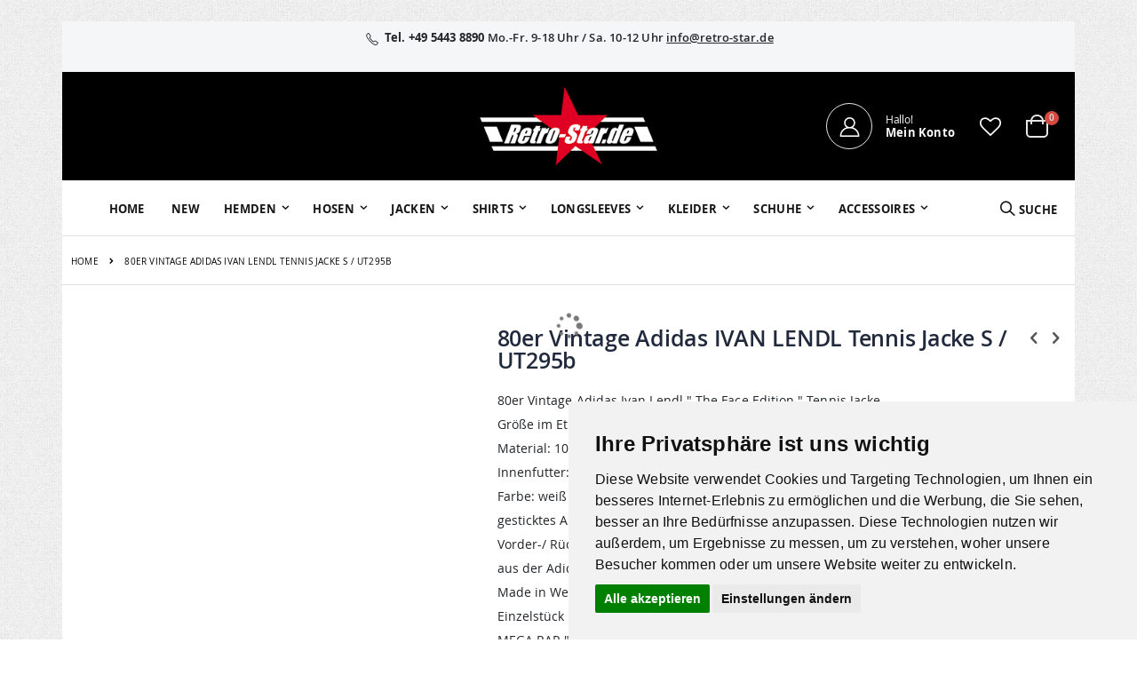

--- FILE ---
content_type: text/html; charset=UTF-8
request_url: https://www.retro-star.de/80er%20vintage%20adidas%20ivan%20lendl%20tennis%20jacke%20s%20/%20ut295b.html
body_size: 16320
content:
 <!doctype html><html lang="de"><head prefix="og: http://ogp.me/ns# fb: http://ogp.me/ns/fb# product: http://ogp.me/ns/product#"> <script>
    var BASE_URL = 'https://www.retro-star.de/';
    var require = {
        "baseUrl": "https://www.retro-star.de/pub/static/version1697622357/frontend/Smartwave/porto/de_DE"
    };</script> <meta charset="utf-8"/>
<meta name="title" content="80er Vintage Adidas IVAN LENDL Tennis Jacke S / UT295b"/>
<meta name="description" content="Im Retro-Star.de Online Shop die orig. 80er Vintage Adidas IVAN LENDL Tennis Trainingsjacken kaufen"/>
<meta name="keywords" content="80er / 80ger Vintage Adidas IVAN LENDL Tennis Trainingsjacke Jacke Jahre Mode Klamotten Herren Oldschool 80s Retro  "/>
<meta name="robots" content="INDEX,FOLLOW"/>
<meta name="viewport" content="width=device-width, initial-scale=1, maximum-scale=1.0, user-scalable=no"/>
<meta name="format-detection" content="telephone=no"/>
<title>80er Vintage Adidas IVAN LENDL Tennis Jacke S / UT295b  - retro-star.de</title>
<link  rel="stylesheet" type="text/css"  media="all" href="https://www.retro-star.de/pub/static/version1697622357/_cache/merged/eae4317317d9eaf6ac509dab8d161300.min.css" />
<link  rel="stylesheet" type="text/css"  media="screen and (min-width: 768px)" href="https://www.retro-star.de/pub/static/version1697622357/frontend/Smartwave/porto/de_DE/css/styles-l.min.css" />
<link  rel="stylesheet" type="text/css"  media="print" href="https://www.retro-star.de/pub/static/version1697622357/frontend/Smartwave/porto/de_DE/css/print.min.css" />
<script  type="text/javascript"  src="https://www.retro-star.de/pub/static/version1697622357/frontend/Smartwave/porto/de_DE/requirejs/require.js"></script>
<script  type="text/javascript"  src="https://www.retro-star.de/pub/static/version1697622357/frontend/Smartwave/porto/de_DE/mage/requirejs/mixins.js"></script>
<script  type="text/javascript"  src="https://www.retro-star.de/pub/static/version1697622357/frontend/Smartwave/porto/de_DE/requirejs-config.js"></script>
<script  type="text/javascript"  src="https://www.retro-star.de/pub/static/version1697622357/frontend/Smartwave/porto/de_DE/mage/polyfill.js"></script>
<link  rel="icon" type="image/x-icon" href="https://www.retro-star.de/pub/media/favicon/stores/1/favicon_2.ico" />
<link  rel="shortcut icon" type="image/x-icon" href="https://www.retro-star.de/pub/media/favicon/stores/1/favicon_2.ico" />
<style>
.out-of-stock {
    position: absolute; 
    z-index: 10;      
    width: 100%; 
    height: 100%;     
    text-align: center;
}
.out-of-stock span {
   display: block;
   top: 67%;
   text-transform: uppercase;
   letter-spacing: 1px;
   position: relative;
   color: #fff;
   background: #000;
   padding: 10px;
   border-radius: 0;
   opacity: 0.75;
   font-weight: 600;
   font-size: 1.15em;
   box-shadow: 0px 0px 13px rgba(0,0,0,0.5);
}
</style>
      <link rel="stylesheet" type="text/css" media="all" href="https://www.retro-star.de/pub/media/porto/web/bootstrap/css/bootstrap.min.css">  <link rel="stylesheet" type="text/css" media="all" href="https://www.retro-star.de/pub/media/porto/web/css/animate.css">  <link rel="stylesheet" type="text/css" media="all" href="https://www.retro-star.de/pub/media/porto/web/css/header/type21.css"><link rel="stylesheet" type="text/css" media="all" href="https://www.retro-star.de/pub/media/porto/web/css/custom.css"><link rel="stylesheet" type="text/css" media="all" href="https://www.retro-star.de/pub/media/porto/configed_css/design_de.css"><link rel="stylesheet" type="text/css" media="all" href="https://www.retro-star.de/pub/media/porto/configed_css/settings_de.css"><script type="text/javascript">
var porto_config = {
    paths: {
        'parallax': 'js/jquery.parallax.min',
        'owlcarousel': 'owl.carousel/owl.carousel',
        'owlcarousel_thumbs': 'owl.carousel/owl.carousel2.thumbs',
        'imagesloaded': 'Smartwave_Porto/js/imagesloaded',
        'packery': 'Smartwave_Porto/js/packery.pkgd',
        'floatelement': 'js/jquery.floatelement'
    },
    shim: {
        'parallax': {
          deps: ['jquery']
        },
        'owlcarousel': {
          deps: ['jquery']
        },        
        'owlcarousel_thumbs': {
          deps: ['jquery','owlcarousel']
        },    
        'packery': {
          deps: ['jquery','imagesloaded']
        },
        'floatelement': {
          deps: ['jquery']
        }
    }
};

require.config(porto_config);</script><script type="text/javascript">
require([
    'jquery'
], function ($) {
    $(document).ready(function(){
        $(".drop-menu > a").off("click").on("click", function(){
            if($(this).parent().children(".nav-sections").hasClass("visible")) {
                $(this).parent().children(".nav-sections").removeClass("visible");
                $(this).removeClass("active");
            }
            else {
                $(this).parent().children(".nav-sections").addClass("visible");
                $(this).addClass("active");
            }
        });
    });
    var scrolled = false;
    $(window).scroll(function(){
        if(!$('.page-header').hasClass('type10')) {
            if($(window).width()>=768){
                if(160<$(window).scrollTop() && !scrolled){
                    $('.page-header:not(.sticky-header)').css("height",$('.page-header:not(.sticky-header)').height()+'px');
                    $('.page-header').addClass("sticky-header");
                    scrolled = true;
                    if((!$(".page-header").hasClass("type12")) && (!$(".page-header").hasClass("type23")) && (!$(".page-header").hasClass("type25")) && (!$(".page-header").hasClass("type26"))) {
                        $('.page-header .minicart-wrapper').after('<div class="minicart-place hide"></div>');

                        if($(".page-header").hasClass("type2"))
                            $('.page-header .navigation').append($('header.page-header.type2 a.action.my-wishlist').detach());

                        var minicart = $('.page-header .minicart-wrapper').detach();
                        if($(".page-header").hasClass("type8"))
                            $('.page-header .menu-wrapper').append(minicart);
                        else
                            $('.page-header .navigation').append(minicart);
                        
                         } else {
                         }
                     }
                if(160>=$(window).scrollTop() && scrolled){
                    $('.page-header.sticky-header').css("height",'auto');
                    $('.page-header').removeClass("sticky-header");
                    scrolled = false;
                    if((!$(".page-header").hasClass("type12")) && (!$(".page-header").hasClass("type23")) && (!$(".page-header").hasClass("type25")) && (!$(".page-header").hasClass("type26"))) {
                        var minicart;
                        if($(".page-header").hasClass("type8"))
                            minicart = $('.page-header .menu-wrapper .minicart-wrapper').detach();
                        else
                            minicart = $('.page-header .navigation .minicart-wrapper').detach();
                        $('.minicart-place').after(minicart);
                        $('.minicart-place').remove();
                        if($(".page-header").hasClass("type2"))
                            $('.page-header .block.block-search').before($('.page-header .navigation a.action.my-wishlist').detach());
                        $('.page-header .minicart-wrapper-moved').addClass("minicart-wrapper").removeClass("minicart-wrapper-moved").removeClass("hide");
                    }
                     }
            }
        }
    });
 });</script>   <!-- BEGIN GOOGLE ANALYTICS CODE --><script type="text/x-magento-init">
{
    "*": {
        "Magento_GoogleAnalytics/js/google-analytics": {
            "isCookieRestrictionModeEnabled": 0,
            "currentWebsite": 1,
            "cookieName": "user_allowed_save_cookie",
            "ordersTrackingData": [],
            "pageTrackingData": {"optPageUrl":"","isAnonymizedIpActive":false,"accountId":"UA-2925507-1"}        }
    }
}</script><!-- END GOOGLE ANALYTICS CODE --> <!-- BEGIN GOOGLE VERIFICATION TAG --> <!-- END GOOGLE VERIFICATION TAG --> <!-- BEGIN GTAG GLOBAL TAG --> <!-- END GTAG GLOBAL TAG --> <meta property="og:type" content="product" /><meta property="og:title" content="80er Vintage Adidas IVAN LENDL Tennis Jacke S / UT295b" /><meta property="og:image" content="https://www.retro-star.de/pub/media/catalog/product/cache/e54748ac30b99cb503e38932ec10c741/u/t/ut295a_1.jpg" /><meta property="og:description" content="80er Vintage Adidas Ivan Lendl " The Face Edition " Tennis Jacke 
Größe im Etikett: D46 = S  Herren = M Damen
Material: 100% Polyamide / Nylon
Innenfutter: 100% Baumwolle, Frottee ähnlich
Farbe: weiß 
gesticktes Adidas Logo 
Vorder-/ Rückseite mit dem " The Face Edition "  Design bedruckt,
aus der Adidas IVAN LENDL Collection von 1987
Made in West Germany
Einzelstück orig. aus den 80ger Jahren 
MEGA RAR " SAMMLERSTÜCK "
gebraucht, SEHR guter Zustand

" /><meta property="og:url" content="https://www.retro-star.de/80er vintage adidas ivan lendl tennis jacke s / ut295b.html" /> <meta property="product:price:amount" content="139.9"/> <meta property="product:price:currency" content="EUR"/> </head><body data-container="body" data-mage-init='{"loaderAjax": {}, "loader": { "icon": "https://www.retro-star.de/pub/static/version1697622357/frontend/Smartwave/porto/de_DE/images/loader-2.gif"}}' itemtype="http://schema.org/Product" itemscope="itemscope" class="catalog-product-view product-80er-vintage-adidas-ivan-lendl-tennis-jacke-s-ut295b  layout-1280 boxed page-layout-1column"> <div class="sticky-product hide "><div class="container"><div class="sticky-image"><img class="product-image-photo default_image" src="https://www.retro-star.de/pub/media/catalog/product/cache/49c713da1b54364a7c07e8bb8bf81935/u/t/ut295a_1.jpg" alt="80er Vintage Adidas IVAN LENDL Tennis Trainingsjacke "/></div><div class="sticky-detail"><div class="product-name-area"><h2 class="product-name">80er Vintage Adidas IVAN LENDL Tennis Jacke S / UT295b</h2><div class="product-info-price"></div></div></div> </div></div><script type="text/javascript">
require([
    'jquery'
], function ($) {
    $(window).load(function(){
        var p_scrolled = false; 
        var offset = $('.box-tocart').offset().top;   
        $(window).scroll(function(){ 
            if(offset < $(window).scrollTop() && !p_scrolled){
                p_scrolled = true;
                $('.product-info-main .product-info-price > *').each(function(){
                    $(this).parent().append($(this).clone());
                    var tmp = $(this).detach();
                    $('.sticky-product .product-info-price').append(tmp);
                });
                $(".sticky-product").removeClass("hide");
                $("#product-addtocart-button").off("DOMSubtreeModified").on("DOMSubtreeModified",function(){
                    $("#product-addtocart-button-clone").html($(this).html());
                    $("#product-addtocart-button-clone").attr("class",$(this).attr("class"));
                });
            }
            if(offset >= $(window).scrollTop() && p_scrolled){
                p_scrolled = false;
                $('.product-info-main .product-info-price > *').remove();
                $('.sticky-product .product-info-price > *').each(function(){
                    var tmp = $(this).detach();
                    $('.product-info-main .product-info-price').append(tmp);
                });
                $(".sticky-product").addClass("hide");
            }
        });
        $("#product-addtocart-button-clone").click(function(){
            $("#product-addtocart-button").trigger("click");
        });
    }); 
});</script>           <script type="text/x-magento-init">
    {
        "*": {
            "mage/cookies": {
                "expires": null,
                "path": "\u002F",
                "domain": ".www.retro\u002Dstar.de",
                "secure": false,
                "lifetime": "3600"
            }
        }
    }</script>  <noscript><div class="message global noscript"><div class="content"><p><strong>JavaScript scheint in Ihrem Browser deaktiviert zu sein.</strong> <span>Um unsere Website in bester Weise zu erfahren, aktivieren Sie Javascript in Ihrem Browser.</span></p></div></div></noscript>    <script>
    window.cookiesConfig = window.cookiesConfig || {};
    window.cookiesConfig.secure = false;</script>  <script>
    require.config({
        map: {
            '*': {
                wysiwygAdapter: 'mage/adminhtml/wysiwyg/tiny_mce/tinymce4Adapter'
            }
        }
    });</script> <!-- BEGIN GTAG CART SCRIPT --> <!-- END GTAG CART SCRIPT -->       <script type="text/javascript">
require([
    'jquery'
], function ($) {
    $(document).ready(function(){
        if(!($("body").hasClass("product-type-default") || $("body").hasClass("product-type-carousel") || $("body").hasClass("product-type-fullwidth") || $("body").hasClass("product-type-grid") || $("body").hasClass("product-type-sticky-right") || $("body").hasClass("product-type-wide-grid"))) {
       }
     });
});</script><div class="page-wrapper"><div class="custom-html" style="text-align: center;color: #222529;font-weight: 600;background: #f5f6f8;padding: 9px 20px;">
  <i class="porto-icon-phone-1" style="font-size: 14px; vertical-align: top; margin-right: 4px;"></i><b>Tel. +49 5443 8890 </b>   Mo.-Fr. 9-18 Uhr / Sa. 10-12 Uhr  <a href="info@retro-star.de" style="text-decoration: underline;color: #222529;">info@retro-star.de</a></a>
<button class="mfp-close" style="display: none"></button>
 <div class="widget block block-static-block"></div>
</div>
<script type="text/javascript">
    require([
        'jquery'
    ], function ($) {
        $("body > .custom-html button.mfp-close").off("click").on("click", function(){
            $("body > .custom-html").addClass("hide");
        });
    });
</script> <header class="page-header type21 header-newskin" >  <div class="main-panel-top"><div class="container"><div class="main-panel-inner"><div class="panel wrapper"><div class="panel header"> <a class="action skip contentarea" href="#contentarea"><span> Direkt zum Inhalt</span></a> <ul class="header links">  <li class="greet welcome" data-bind="scope: 'customer'"><!-- ko if: customer().fullname --><span class="logged-in" data-bind="text: new String('Willkommen, %1!').replace('%1', customer().fullname)"></span> <!-- /ko --><!-- ko ifnot: customer().fullname --><span class="not-logged-in" data-bind='html:"Herzlich willkommen"'></span>  <!-- /ko --></li> <script type="text/x-magento-init">
    {
        "*": {
            "Magento_Ui/js/core/app": {
                "components": {
                    "customer": {
                        "component": "Magento_Customer/js/view/customer"
                    }
                }
            }
        }
    }</script> <li><a href="https://www.retro-star.de/contact">Kontaktieren Sie uns</a></li>   <li class="item link compare hide" data-bind="scope: 'compareProducts'" data-role="compare-products-link"><a class="action compare" title="Produkte vergleichen" data-bind="attr: {'href': compareProducts().listUrl}, css: {'': !compareProducts().count}" ><em class="porto-icon-chart hidden-xs"></em> Vergleichen (<span class="counter qty" data-bind="text: compareProducts().countCaption"></span>)</a></li> <script type="text/x-magento-init">
{"[data-role=compare-products-link]": {"Magento_Ui/js/core/app": {"components":{"compareProducts":{"component":"Magento_Catalog\/js\/view\/compare-products"}}}}}</script> <li class="authorization-link" data-label="oder"><a href="https://www.retro-star.de/customer/account/login/referer/aHR0cHM6Ly93d3cucmV0cm8tc3Rhci5kZS84MGVyIHZpbnRhZ2UgYWRpZGFzIGl2YW4gbGVuZGwgdGVubmlzIGphY2tlIHMgLyB1dDI5NWIuaHRtbA%2C%2C/">Anmelden</a></li><li><a href="https://www.retro-star.de/customer/account/create/" >Ein Konto erstellen</a></li></ul></div></div></div></div></div><div class="header content"><div class="header-main-left">      </div>    <a class="logo" href="https://www.retro-star.de/" title="retro-star.de"> <img src="https://www.retro-star.de/pub/media/logo/stores/1/logo_1_2.png" alt="retro-star.de" width="111" height="50" /></a>  <div class="header-main-right"><span data-action="toggle-nav" class="action nav-toggle"><span>Navigation umschalten</span></span> <div class="custom-block"><a href="/customer/account/" title="Mein Konto"><i class="porto-new-icon-user-2"></i><span><span style="display: block;font-size: 12px;line-height: 1;letter-spacing: -0.3px;margin-bottom: 3px;">Hallo!</span><span style="line-height: 1;display: block;font-weight: 700;">Mein Konto</span></span> </a></div> <a href="https://www.retro-star.de/wishlist" class="action my-wishlist" title="My Wish List" role="button"><i class="porto-icon-heart-empty"></i></a> <div class="search-area"><a href="javascript:void(0)" class="search-toggle-icon"><i class="porto-icon-search"></i><span>Suche</a>   <div class="block block-search"><div class="block block-title"><strong>Suche</strong></div><div class="block block-content"><form class="form minisearch" id="search_mini_form" action="https://www.retro-star.de/catalogsearch/result/" method="get"><div class="field search"><label class="label" for="search" data-role="minisearch-label"><span>Suche</span></label> <div class="control"><input id="search" data-mage-init='{"quickSearch":{ "formSelector":"#search_mini_form", "url":"https://www.retro-star.de/search/ajax/suggest/", "destinationSelector":"#search_autocomplete"} }' type="text" name="q" value="" placeholder="Search..." class="input-text" maxlength="128" role="combobox" aria-haspopup="false" aria-autocomplete="both" autocomplete="off"/><div id="search_autocomplete" class="search-autocomplete"></div> <div class="nested"><a class="action advanced" href="https://www.retro-star.de/catalogsearch/advanced/" data-action="advanced-search">Erweiterte Suche</a></div> </div></div><div class="actions"><button type="submit" title="Suche" class="action search"><span>Suche</span></button></div></form></div></div></div> <div data-block="minicart" class="minicart-wrapper"><a class="action showcart" href="https://www.retro-star.de/checkout/cart/" data-bind="scope: 'minicart_content'"><span class="text">Warenkorb</span> <span class="counter qty empty" data-bind="css: { empty: !!getCartParam('summary_count') == false }, blockLoader: isLoading"><span class="counter-number"><!-- ko if: getCartParam('summary_count') --><!-- ko text: getCartParam('summary_count') --><!-- /ko --><!-- /ko --><!-- ko ifnot: getCartParam('summary_count') -->0<!-- /ko --></span> <span class="counter-label"><!-- ko i18n: 'items' --><!-- /ko --></span></span></a>  <div class="block block-minicart empty" data-role="dropdownDialog" data-mage-init='{"dropdownDialog":{ "appendTo":"[data-block=minicart]", "triggerTarget":".showcart", "timeout": "2000", "closeOnMouseLeave": false, "closeOnEscape": true, "triggerClass":"active", "parentClass":"active", "buttons":[]}}'><div id="minicart-content-wrapper" data-bind="scope: 'minicart_content'"><!-- ko template: getTemplate() --><!-- /ko --></div></div> <script>
        window.checkout = {"shoppingCartUrl":"https:\/\/www.retro-star.de\/checkout\/cart\/","checkoutUrl":"https:\/\/www.retro-star.de\/checkout\/","updateItemQtyUrl":"https:\/\/www.retro-star.de\/checkout\/sidebar\/updateItemQty\/","removeItemUrl":"https:\/\/www.retro-star.de\/checkout\/sidebar\/removeItem\/","imageTemplate":"Magento_Catalog\/product\/image_with_borders","baseUrl":"https:\/\/www.retro-star.de\/","minicartMaxItemsVisible":3,"websiteId":"1","maxItemsToDisplay":10,"storeId":"1","customerLoginUrl":"https:\/\/www.retro-star.de\/customer\/account\/login\/referer\/aHR0cHM6Ly93d3cucmV0cm8tc3Rhci5kZS84MGVyIHZpbnRhZ2UgYWRpZGFzIGl2YW4gbGVuZGwgdGVubmlzIGphY2tlIHMgLyB1dDI5NWIuaHRtbA%2C%2C\/","isRedirectRequired":false,"autocomplete":"off","captcha":{"user_login":{"isCaseSensitive":false,"imageHeight":50,"imageSrc":"","refreshUrl":"https:\/\/www.retro-star.de\/captcha\/refresh\/","isRequired":false,"timestamp":1769009866}}};</script><script type="text/x-magento-init">
    {
        "[data-block='minicart']": {
            "Magento_Ui/js/core/app": {"components":{"minicart_content":{"children":{"subtotal.container":{"children":{"subtotal":{"children":{"subtotal.totals":{"config":{"display_cart_subtotal_incl_tax":1,"display_cart_subtotal_excl_tax":0,"template":"Magento_Tax\/checkout\/minicart\/subtotal\/totals"},"children":{"subtotal.totals.msrp":{"component":"Magento_Msrp\/js\/view\/checkout\/minicart\/subtotal\/totals","config":{"displayArea":"minicart-subtotal-hidden","template":"Magento_Msrp\/checkout\/minicart\/subtotal\/totals"}}},"component":"Magento_Tax\/js\/view\/checkout\/minicart\/subtotal\/totals"}},"component":"uiComponent","config":{"template":"Magento_Checkout\/minicart\/subtotal"}}},"component":"uiComponent","config":{"displayArea":"subtotalContainer"}},"item.renderer":{"component":"uiComponent","config":{"displayArea":"defaultRenderer","template":"Magento_Checkout\/minicart\/item\/default"},"children":{"item.image":{"component":"Magento_Catalog\/js\/view\/image","config":{"template":"Magento_Catalog\/product\/image","displayArea":"itemImage"}},"checkout.cart.item.price.sidebar":{"component":"uiComponent","config":{"template":"Magento_Checkout\/minicart\/item\/price","displayArea":"priceSidebar"}}}},"extra_info":{"component":"uiComponent","config":{"displayArea":"extraInfo"}},"promotion":{"component":"uiComponent","config":{"displayArea":"promotion"}}},"config":{"itemRenderer":{"default":"defaultRenderer","simple":"defaultRenderer","virtual":"defaultRenderer"},"template":"Magento_Checkout\/minicart\/content"},"component":"Magento_Checkout\/js\/view\/minicart"}},"types":[]}        },
        "*": {
            "Magento_Ui/js/block-loader": "https://www.retro-star.de/pub/static/version1697622357/frontend/Smartwave/porto/de_DE/images/loader-1.gif"
        }
    }</script></div></div></div>  <div class="sections nav-sections"> <div class="section-items nav-sections-items" data-mage-init='{"tabs":{"openedState":"active"}}'>  <div class="section-item-title nav-sections-item-title" data-role="collapsible"><a class="nav-sections-item-switch" data-toggle="switch" href="#store.menu">Menü</a></div><div class="section-item-content nav-sections-item-content" id="store.menu" data-role="content">     <nav class="navigation sw-megamenu " role="navigation"><ul>
    <li class="ui-menu-item level0">
        <a href="https://www.retro-star.de/" class="level-top"><span>Home</span></a>
    </li>
<li class="ui-menu-item level0 fullwidth "><a href="https://www.retro-star.de/new.html" class="level-top" title="New"><span>New</span></a></li><li class="ui-menu-item level0 fullwidth parent "><div class="open-children-toggle"></div><a href="https://www.retro-star.de/hemden.html" class="level-top" title="Hemden"><span>Hemden</span></a><div class="level0 submenu"><div class="container"><div class="row"><ul class="subchildmenu col-md-12 mega-columns columns4"><li class="ui-menu-item level1 "><a href="https://www.retro-star.de/hemden/70er-hemden-bunt.html" title="70er Hemden bunt"><span>70er Hemden bunt</span></a></li><li class="ui-menu-item level1 "><a href="https://www.retro-star.de/hemden/60er-70er-ruschenhemden.html" title="60er/70er Rüschenhemden "><span>60er/70er Rüschenhemden </span></a></li><li class="ui-menu-item level1 "><a href="https://www.retro-star.de/hemden/70er-hemden-uni.html" title="70er Hemden uni"><span>70er Hemden uni</span></a></li><li class="ui-menu-item level1 "><a href="https://www.retro-star.de/hemden/vintage-hemden.html" title="Vintage Hemden"><span>Vintage Hemden</span></a></li></ul></div></div></div></li><li class="ui-menu-item level0 fullwidth parent "><div class="open-children-toggle"></div><a href="https://www.retro-star.de/hosen.html" class="level-top" title="Hosen"><span>Hosen</span></a><div class="level0 submenu"><div class="container"><div class="row"><ul class="subchildmenu col-md-12 mega-columns columns4"><li class="ui-menu-item level1 "><a href="https://www.retro-star.de/hosen/70er-schlaghosen.html" title="70er Schlaghosen "><span>70er Schlaghosen </span></a></li><li class="ui-menu-item level1 "><a href="https://www.retro-star.de/hosen/80er-90er-leggins.html" title="80er/90er Leggins"><span>80er/90er Leggins</span></a></li><li class="ui-menu-item level1 "><a href="https://www.retro-star.de/hosen/70er-80er-adidas-shorts.html" title="70er / 80er Shorts"><span>70er / 80er Shorts</span></a></li><li class="ui-menu-item level1 "><a href="https://www.retro-star.de/hosen/vintage-hosen.html" title="Vintage Hosen"><span>Vintage Hosen</span></a></li></ul></div></div></div></li><li class="ui-menu-item level0 fullwidth parent "><div class="open-children-toggle"></div><a href="https://www.retro-star.de/jacken.html" class="level-top" title="Jacken"><span>Jacken</span></a><div class="level0 submenu"><div class="container"><div class="row"><ul class="subchildmenu col-md-12 mega-columns columns4"><li class="ui-menu-item level1 parent "><div class="open-children-toggle"></div><a href="https://www.retro-star.de/jacken/70er-80er-trainingsjacken.html" title="70er/80er Trainingsjacken"><span>70er/80er Trainingsjacken</span></a><ul class="subchildmenu "><li class="ui-menu-item level2 "><a href="https://www.retro-star.de/jacken/70er-80er-trainingsjacken/70er-80er-trainingsjacken-adidas.html" title="Adidas"><span>Adidas</span></a></li><li class="ui-menu-item level2 "><a href="https://www.retro-star.de/jacken/70er-80er-trainingsjacken/70er-80er-trainingsjacken-sonstige.html" title="Puma und Sonstige"><span>Puma und Sonstige</span></a></li></ul></li><li class="ui-menu-item level1 "><a href="https://www.retro-star.de/jacken/specials-80er-90er-jahre.html" title="80er/90er Trainingsjacken"><span>80er/90er Trainingsjacken</span></a></li><li class="ui-menu-item level1 "><a href="https://www.retro-star.de/jacken/70er-80er-trainingsanzuege.html" title="70er/80er/90er Trainingsanzüge"><span>70er/80er/90er Trainingsanzüge</span></a></li><li class="ui-menu-item level1 "><a href="https://www.retro-star.de/jacken/70er-80er-lederjacken.html" title="70er/80er Lederjacken"><span>70er/80er Lederjacken</span></a></li><li class="ui-menu-item level1 "><a href="https://www.retro-star.de/jacken/70er-80er-skijacken.html" title="70er/80er Skijacken"><span>70er/80er Skijacken</span></a></li><li class="ui-menu-item level1 "><a href="https://www.retro-star.de/jacken/70er-jacket-sakko.html" title="70er Jacket / Sakko "><span>70er Jacket / Sakko </span></a></li><li class="ui-menu-item level1 "><a href="https://www.retro-star.de/jacken/70er-anzug.html" title="70er Anzug "><span>70er Anzug </span></a></li><li class="ui-menu-item level1 "><a href="https://www.retro-star.de/jacken/mantel-weste.html" title="Mantel / Weste"><span>Mantel / Weste</span></a></li><li class="ui-menu-item level1 "><a href="https://www.retro-star.de/jacken/jacken.html" title="Winter Jacken"><span>Winter Jacken</span></a></li></ul></div></div></div></li><li class="ui-menu-item level0 fullwidth parent "><div class="open-children-toggle"></div><a href="https://www.retro-star.de/shirts.html" class="level-top" title="Shirts"><span>Shirts</span></a><div class="level0 submenu"><div class="container"><div class="row"><ul class="subchildmenu col-md-12 mega-columns columns4"><li class="ui-menu-item level1 "><a href="https://www.retro-star.de/shirts/70er-t-shirts.html" title="70er T-Shirts"><span>70er T-Shirts</span></a></li><li class="ui-menu-item level1 "><a href="https://www.retro-star.de/shirts/polo-shirts.html" title="Polo Shirts"><span>Polo Shirts</span></a></li><li class="ui-menu-item level1 "><a href="https://www.retro-star.de/shirts/shirts-tops.html" title="Shirts / Tops"><span>Shirts / Tops</span></a></li><li class="ui-menu-item level1 "><a href="https://www.retro-star.de/shirts/fussball-trikots.html" title="Fußball Trikots"><span>Fußball Trikots</span></a></li></ul></div></div></div></li><li class="ui-menu-item level0 fullwidth parent "><div class="open-children-toggle"></div><a href="https://www.retro-star.de/longsleeves.html" class="level-top" title="Longsleeves"><span>Longsleeves</span></a><div class="level0 submenu"><div class="container"><div class="row"><ul class="subchildmenu col-md-12 mega-columns columns4"><li class="ui-menu-item level1 "><a href="https://www.retro-star.de/longsleeves/sweatshirts.html" title="70er/80er/90er Sweatshirts"><span>70er/80er/90er Sweatshirts</span></a></li><li class="ui-menu-item level1 "><a href="https://www.retro-star.de/longsleeves/pullover.html" title="80er/90er Pullover"><span>80er/90er Pullover</span></a></li><li class="ui-menu-item level1 "><a href="https://www.retro-star.de/longsleeves/70er-pullover.html" title="70er Pullover"><span>70er Pullover</span></a></li></ul></div></div></div></li><li class="ui-menu-item level0 fullwidth parent "><div class="open-children-toggle"></div><a href="https://www.retro-star.de/kleider.html" class="level-top" title="Kleider"><span>Kleider</span></a><div class="level0 submenu"><div class="container"><div class="row"><ul class="subchildmenu col-md-12 mega-columns columns4"><li class="ui-menu-item level1 "><a href="https://www.retro-star.de/kleider/blusen.html" title="Blusen"><span>Blusen</span></a></li><li class="ui-menu-item level1 "><a href="https://www.retro-star.de/kleider/kleider-roecke.html" title="Kleider / Röcke"><span>Kleider / Röcke</span></a></li></ul></div></div></div></li><li class="ui-menu-item level0 fullwidth parent "><div class="open-children-toggle"></div><a href="https://www.retro-star.de/60er-70er-80er-schuhe.html" class="level-top" title="Schuhe"><span>Schuhe</span></a><div class="level0 submenu"><div class="container"><div class="row"><ul class="subchildmenu col-md-12 mega-columns columns4"><li class="ui-menu-item level1 "><a href="https://www.retro-star.de/60er-70er-80er-schuhe/turnschuhe-sneaker.html" title="Turnschuhe / Sneaker "><span>Turnschuhe / Sneaker </span></a></li><li class="ui-menu-item level1 "><a href="https://www.retro-star.de/60er-70er-80er-schuhe/herren-schuhe.html" title="Herren Schuhe"><span>Herren Schuhe</span></a></li><li class="ui-menu-item level1 "><a href="https://www.retro-star.de/60er-70er-80er-schuhe/damen-schuhe.html" title="Damen Schuhe"><span>Damen Schuhe</span></a></li></ul></div></div></div></li><li class="ui-menu-item level0 fullwidth parent "><div class="open-children-toggle"></div><a href="https://www.retro-star.de/70er-accessoires.html" class="level-top" title="Accessoires"><span>Accessoires</span></a><div class="level0 submenu"><div class="container"><div class="row"><ul class="subchildmenu col-md-12 mega-columns columns4"><li class="ui-menu-item level1 "><a href="https://www.retro-star.de/70er-accessoires/70er-taschen.html" title="Taschen"><span>Taschen</span></a></li><li class="ui-menu-item level1 "><a href="https://www.retro-star.de/70er-accessoires/70er-krawatten.html" title="70er/80er Krawatten"><span>70er/80er Krawatten</span></a></li><li class="ui-menu-item level1 "><a href="https://www.retro-star.de/70er-accessoires/70er-guertel.html" title="70er Gürtel"><span>70er Gürtel</span></a></li><li class="ui-menu-item level1 "><a href="https://www.retro-star.de/70er-accessoires/70er-brillen.html" title="70er Brillen"><span>70er Brillen</span></a></li><li class="ui-menu-item level1 "><a href="https://www.retro-star.de/70er-accessoires/hute-handschuhe.html" title="Hüte / Handschuhe / Mützen"><span>Hüte / Handschuhe / Mützen</span></a></li></ul></div></div></div></li></ul></nav><script type="text/javascript">
    require([
        'jquery',
        'Smartwave_Megamenu/js/sw_megamenu'
    ], function ($) {
        $(".sw-megamenu").swMegamenu();
    });</script></div>  <div class="section-item-title nav-sections-item-title" data-role="collapsible"><a class="nav-sections-item-switch" data-toggle="switch" href="#store.links">Konto</a></div><div class="section-item-content nav-sections-item-content" id="store.links" data-role="content"><!-- Account links --></div> </div></div> </header> <div class="breadcrumbs"></div> <script type="text/x-magento-init">
    {
        ".breadcrumbs": {
            "breadcrumbs": {"categoryUrlSuffix":".html","useCategoryPathInUrl":1,"product":"80er Vintage Adidas IVAN LENDL Tennis Jacke S \/ UT295b"}        }
    }</script><main id="maincontent" class="page-main"> <a id="contentarea" tabindex="-1"></a><div class="page messages"> <div data-placeholder="messages"></div> <div data-bind="scope: 'messages'"><!-- ko if: cookieMessages && cookieMessages.length > 0 --><div role="alert" data-bind="foreach: { data: cookieMessages, as: 'message' }" class="messages"><div data-bind="attr: { class: 'message-' + message.type + ' ' + message.type + ' message', 'data-ui-id': 'message-' + message.type }"><div data-bind="html: message.text"></div></div></div><!-- /ko --><!-- ko if: messages().messages && messages().messages.length > 0 --><div role="alert" data-bind="foreach: { data: messages().messages, as: 'message' }" class="messages"><div data-bind="attr: { class: 'message-' + message.type + ' ' + message.type + ' message', 'data-ui-id': 'message-' + message.type }"><div data-bind="html: message.text"></div></div></div><!-- /ko --></div><script type="text/x-magento-init">
    {
        "*": {
            "Magento_Ui/js/core/app": {
                "components": {
                        "messages": {
                            "component": "Magento_Theme/js/view/messages"
                        }
                    }
                }
            }
    }</script></div><div class="columns"><div class="column main"><div class="product media"> <a id="gallery-prev-area" tabindex="-1"></a><div class="action-skip-wrapper"> <a class="action skip gallery-next-area" href="#gallery-next-area"><span> Zum Ende der Bildergalerie springen</span></a></div>   <div class="gallery-placeholder _block-content-loading" data-gallery-role="gallery-placeholder"><div data-role="loader" class="loading-mask"><div class="loader"><img src="https://www.retro-star.de/pub/static/version1697622357/frontend/Smartwave/porto/de_DE/images/loader-1.gif" alt="Laden..."></div></div></div><!--Fix for jumping content. Loader must be the same size as gallery.--><script>
    var config = {
            "width": 350,
            "thumbheight": 100,
            "navtype": "slides",
             },
        thumbBarHeight = 0,
        loader = document.querySelectorAll('[data-gallery-role="gallery-placeholder"] [data-role="loader"]')[0];

    if (config.navtype === 'horizontal') {
        thumbBarHeight = config.thumbheight;
    }

    loader.style.paddingBottom = ( config.height / config.width * 100) + "%";</script><script type="text/x-magento-init">
    {
        "[data-gallery-role=gallery-placeholder]": {
            "mage/gallery/gallery": {
                "mixins":["magnifier/magnify"],
                "magnifierOpts": {"fullscreenzoom":"5","top":"","left":"","width":"","height":"","eventType":"hover","enabled":false},
                "data": [{"thumb":"https:\/\/www.retro-star.de\/pub\/media\/catalog\/product\/cache\/b12428ecc310511c7c02a7e883d96b3e\/u\/t\/ut295a_1.jpg","img":"https:\/\/www.retro-star.de\/pub\/media\/catalog\/product\/cache\/9037fb3ea5741ba52d317ebee24d3eb2\/u\/t\/ut295a_1.jpg","full":"https:\/\/www.retro-star.de\/pub\/media\/catalog\/product\/cache\/9ea62c1f8692bfa0ebacb50078592a67\/u\/t\/ut295a_1.jpg","caption":"80er Vintage Adidas IVAN LENDL Tennis Jacke S \/ UT295b","position":"2","isMain":true,"type":"image","videoUrl":null},{"thumb":"https:\/\/www.retro-star.de\/pub\/media\/catalog\/product\/cache\/b12428ecc310511c7c02a7e883d96b3e\/u\/t\/ut295b_1.jpg","img":"https:\/\/www.retro-star.de\/pub\/media\/catalog\/product\/cache\/9037fb3ea5741ba52d317ebee24d3eb2\/u\/t\/ut295b_1.jpg","full":"https:\/\/www.retro-star.de\/pub\/media\/catalog\/product\/cache\/9ea62c1f8692bfa0ebacb50078592a67\/u\/t\/ut295b_1.jpg","caption":"80er Vintage Adidas IVAN LENDL Tennis Jacke S \/ UT295b","position":"3","isMain":false,"type":"image","videoUrl":null}],
                "options": {
                    "nav": "thumbs",
                                            "loop": 1,
                                             "keyboard": 1,
                                             "arrows": 1,
                                             "allowfullscreen": 1,
                      "width": 350,
                    "thumbwidth": 75,
                    "thumbheight": 75,
                                             "transitionduration": 500,
                     "transition": "slide",
                                            "navarrows": 1,
                     "navtype": "slides",
                    "navdir": "vertical"
                },
                "fullscreen": {
                    "nav": "thumbs",
                                            "loop": 1,
                     "navdir": "horizontal",
                     "navtype": "slides",
                                              "transitionduration": 500,
                     "transition": "dissolve"
                },
                "breakpoints": {"mobile":{"conditions":{"max-width":"767px"},"options":{"options":{"nav":"dots"}}}}            }
        }
    }</script><script type="text/javascript">
require([
    'jquery',
    'Magento_Catalog/js/jquery.zoom.min'
], function ($) {
    var loaded = false;
    $('.product.media .gallery-placeholder').bind("DOMSubtreeModified",function(){
        $('.product.media .fotorama').on('fotorama:ready', function (e, fotorama, extra) { 
            loaded = false;
            $('.product.media .fotorama').on('fotorama:load', function (e, fotorama, extra) {
                if(!loaded){
                    $('.product.media .fotorama__stage .fotorama__loaded--img').trigger('zoom.destroy');
                    $('.product.media .fotorama__stage .fotorama__active').zoom({
                        touch:false
                    });
                    loaded = true;
                }
            });
            $('.product.media .fotorama').on('fotorama:showend', function (e, fotorama, extra) {
                $('.product.media .fotorama__stage .fotorama__active').zoom({
                    touch:false
                });
            });
            $('.fotorama').off('fotorama:fullscreenenter').on('fotorama:fullscreenenter', function (e, fotorama, extra) {
                $('.product.media .fotorama__stage .fotorama__loaded--img').trigger('zoom.destroy');
                $('img.zoomImg').remove();
            });
            $('.fotorama').off('fotorama:fullscreenexit').on('fotorama:fullscreenexit', function (e, fotorama, extra) {
                $('.product.media .fotorama__stage .fotorama__loaded--img').trigger('zoom.destroy');
                $('img.zoomImg').remove();
                $('img.fotorama__img').not('.fotorama__img--full').each(function(){
                    $(this).after($(this).parent().children("img.fotorama__img--full"));
                });
                $('.product.media .fotorama__stage .fotorama__active').zoom({
                    touch:false
                });
                $('.product.media .fotorama').off('fotorama:showend').on('fotorama:showend', function (e, fotorama, extra) {
                    $('.product.media .fotorama__stage .fotorama__loaded--img').trigger('zoom.destroy');
                    $('.product.media .fotorama__stage .fotorama__active').zoom({
                        touch:false
                    });
                });
            });
        });
    });
});</script>  <script type="text/x-magento-init">
    {
        "[data-gallery-role=gallery-placeholder]": {
            "Magento_ProductVideo/js/fotorama-add-video-events": {
                "videoData": [{"mediaType":"image","videoUrl":null,"isBase":true},{"mediaType":"image","videoUrl":null,"isBase":false}],
                "videoSettings": [{"playIfBase":"0","showRelated":"0","videoAutoRestart":"0"}],
                "optionsVideoData": []            }
        }
    }</script><div class="action-skip-wrapper"> <a class="action skip gallery-prev-area" href="#gallery-prev-area"><span> Zum Anfang der Bildergalerie springen</span></a></div> <a id="gallery-next-area" tabindex="-1"></a></div><div class="product-info-main">  <div class="prev-next-products">  <div class="product-nav product-prev"><a href="https://www.retro-star.de/80er vintage cord jacket -m- b71.html" title="Previous Product"><em class="porto-icon-left-open"></em></a> <div class="product-pop theme-border-color"><img class="product-image" src="https://www.retro-star.de/pub/media/catalog/product/cache/6f6fc61309e5dec9437ef063c06fb4a2/b/7/b71.jpg" alt="80er MEGA Vintage Herren Sakko / Jacket "/><h3 class="product-name">80er Vintage CORD Jacket -M- B71</h3></div></div>   <div class="product-nav product-next"><a href="https://www.retro-star.de/rar 90er vintage nike bvb 1996/97 windbreaker -xxl- j281.html" title="Next Product"><em class="porto-icon-right-open"></em></a> <div class="product-pop theme-border-color"><img class="product-image" src="https://www.retro-star.de/pub/media/catalog/product/cache/6f6fc61309e5dec9437ef063c06fb4a2/j/2/j281.jpg" alt="80er/90er Vintage Nike Windbreaker "/><h3 class="product-name">RAR 90er Vintage Nike BVB 1996/97 Windbreaker -XXL- J281</h3></div></div></div>   <div class="page-title-wrapper&#x20;product"><h1 class="page-title"  ><span class="base" data-ui-id="page-title-wrapper" itemprop="name">80er Vintage Adidas IVAN LENDL Tennis Jacke S / UT295b</span></h1></div>      <div class="product attribute overview"> <div class="value" itemprop="description">80er Vintage Adidas Ivan Lendl " The Face Edition " Tennis Jacke <br />
Größe im Etikett: D46 = S  Herren = M Damen<br />
Material: 100% Polyamide / Nylon<br />
Innenfutter: 100% Baumwolle, Frottee ähnlich<br />
Farbe: weiß <br />
gesticktes Adidas Logo <br />
Vorder-/ Rückseite mit dem " The Face Edition "  Design bedruckt,<br />
aus der Adidas IVAN LENDL Collection von 1987<br />
Made in West Germany<br />
Einzelstück orig. aus den 80ger Jahren <br />
MEGA RAR " SAMMLERSTÜCK "<br />
gebraucht, SEHR guter Zustand<br />
<br />
</div></div><div class="product-info-price"><div class="price-box price-final_price" data-role="priceBox" data-product-id="9146" data-price-box="product-id-9146">     <span class="price-container price-final_price&#x20;tax&#x20;weee"  itemprop="offers" itemscope itemtype="http://schema.org/Offer"> <span  id="product-price-9146"  data-price-amount="139.9" data-price-type="finalPrice" class="price-wrapper " ><span class="price">139,90 €</span></span>   <meta itemprop="price" content="139.9" /><meta itemprop="priceCurrency" content="EUR" /></span>  </div><div class="product-info-stock-sku">     <div class="stock unavailable" title="Verfügbarkeit"><span class="label">Verfügbarkeit:</span> <span>Nicht auf Lager</span></div>    <div class="product attribute sku"> <strong class="type">SKU</strong>  <div class="value" itemprop="sku">80er/90er Trainingsjacke UT295b</div></div></div></div>     <div class="product-add-form"><form data-product-sku="80er&#x2F;90er&#x20;Trainingsjacke&#x20;UT295b" action="https://www.retro-star.de/checkout/cart/add/uenc/aHR0cHM6Ly93d3cucmV0cm8tc3Rhci5kZS84MGVyIHZpbnRhZ2UgYWRpZGFzIGl2YW4gbGVuZGwgdGVubmlzIGphY2tlIHMgLyB1dDI5NWIuaHRtbA%2C%2C/product/9146/" method="post" id="product_addtocart_form"><input type="hidden" name="product" value="9146" /><input type="hidden" name="selected_configurable_option" value="" /><input type="hidden" name="related_product" id="related-products-field" value="" /><input type="hidden" name="item" value="9146" /><input name="form_key" type="hidden" value="62Wd1cyGOwLsQ2SZ" />         <script type="text/x-magento-init">
    {
        "#product_addtocart_form": {
            "Magento_Catalog/product/view/validation": {
                "radioCheckboxClosest": ".nested"
            }
        }
    }</script> <script type="text/javascript">
require([
    'jquery'        
], function ($) {

    var _second = 1000;
    var _minute = _second * 60;
    var _hour = _minute * 60;
    var _day = _hour * 24;
    var timer;

    function showRemaining(currentdate) {
      var cid='countdown';
      var startdateid='fromdate';
      var id='todate';
      var daysid='countdown_days';
      var hoursid='countdown_hours';
      var minutesid='countdown_minutes';
      var secondsid='countdown_seconds';

      var enddate = new Date($('#'+id).val());
      var dealstartdate=new Date($('#'+startdateid).val());

      
      var currentdate=new Date(currentdate);

      
      var distance = enddate - currentdate;

      if (distance < 0) {
        $('#expired').html("<div class='offermessage' >EXPIRED!</div>");
      } else if(dealstartdate > currentdate) {
        $('.countdowncontainer').hide();
        var msg="<div class='offermessage' > Coming Soon..<br>Deal Start at:<br>"+$('#'+startdateid).val()+"</div>";
        $('#expired').html(msg);
      } else {
        var days = Math.floor(distance / _day);
        var hours = Math.floor((distance % _day) / _hour);
        var minutes = Math.floor((distance % _hour) / _minute);
        var seconds = Math.floor((distance % _minute) / _second);
        if(hours < 10)
            hours = "0" + hours;
        if(minutes < 10)
            minutes = "0" + minutes;
        if(seconds < 10)
            seconds = "0" + seconds;
        $('.countdowncontainer').show();
        $('#'+daysid).html(days);
        $('#'+hoursid).html(hours);
        $('#'+minutesid).html(minutes);
        $('#'+secondsid).html(seconds);
      }
    }

    
    var date = new Date('2026-01-21 15:37:48');

    var day   = date.getDate();
    var month = date.getMonth();
    var year  = date.getFullYear();
    var hours = date.getHours();
    var minutes = "0" + date.getMinutes();
    var seconds = "0" + date.getSeconds();

    var fulldate = year+'-'+(month+1)+'-'+day+' '+hours + ':' + minutes.substr(minutes.length-2) + ':' + seconds.substr(seconds.length-2);

    
    timer = setInterval(function() 
    {
        date.setSeconds(date.getSeconds() + 1);
        var month=date.getMonth();
        var currentdatetime=date.getFullYear()+"-"+(month+1)+"-"+date.getDate()+" "+date.getHours()+":"+date.getMinutes()+":"+date.getSeconds();
        showRemaining(currentdatetime);
    }, 1000);
});</script>   </form></div><script>
    require([
        'jquery',
        'priceBox'
    ], function($){
        var dataPriceBoxSelector = '[data-role=priceBox]',
            dataProductIdSelector = '[data-product-id=9146]',
            priceBoxes = $(dataPriceBoxSelector + dataProductIdSelector);

        priceBoxes = priceBoxes.filter(function(index, elem){
            return !$(elem).find('.price-from').length;
        });
        priceBoxes.priceBox({'priceConfig': {"productId":"9146","priceFormat":{"pattern":"%s\u00a0\u20ac","precision":2,"requiredPrecision":2,"decimalSymbol":",","groupSymbol":".","groupLength":3,"integerRequired":false}}});
    });</script><div class="product-social-links"> <div class="product-addto-links" data-role="add-to-links">  <a href="#" class="action towishlist" data-post='{"action":"https:\/\/www.retro-star.de\/wishlist\/index\/add\/","data":{"product":9146,"uenc":"aHR0cHM6Ly93d3cucmV0cm8tc3Rhci5kZS84MGVyJTIwdmludGFnZSUyMGFkaWRhcyUyMGl2YW4lMjBsZW5kbCUyMHRlbm5pcyUyMGphY2tlJTIwcyUyMC8lMjB1dDI5NWIuaHRtbA,,"}}' data-action="add-to-wishlist"><span>Zur Wunschliste hinzufügen</span></a>  <script type="text/x-magento-init">
    {
        "body": {
            "addToWishlist": {"productType":"simple"}        }
    }</script>   <a href="#" data-post='{"action":"https:\/\/www.retro-star.de\/catalog\/product_compare\/add\/","data":{"product":"9146","uenc":"aHR0cHM6Ly93d3cucmV0cm8tc3Rhci5kZS84MGVyJTIwdmludGFnZSUyMGFkaWRhcyUyMGl2YW4lMjBsZW5kbCUyMHRlbm5pcyUyMGphY2tlJTIwcyUyMC8lMjB1dDI5NWIuaHRtbA,,"}}' data-role="add-to-links" class="action tocompare"><span>Zur Vergleichsliste hinzufügen</span></a> </div>   <a href="https://www.retro-star.de/sendfriend/product/send/id/9146/" class="action mailto friend"><span>E-Mail</span></a> <div class="addthis_inline_share_toolbox"></div>
<script type="text/javascript" src="//s7.addthis.com/js/300/addthis_widget.js#pubid=ra-55d6907796e30f69"></script></div> </div><div class="clearer"></div>    <div class="product info detailed  ">  <div class="product data items " data-mage-init='{"tabs":{"openedState":"active"}}'>  <div class="data item title" aria-labeledby="tab-label-description-title" data-role="collapsible" id="tab-label-description"><a class="data switch" tabindex="-1" data-toggle="switch" href="#description" id="tab-label-description-title"><span>Details</span></a></div><div class="data item content" id="description" data-role="content">   <div class="product attribute description"> <div class="value" >80er Vintage Adidas Ivan Lendl " The Face Edition " Tennis Jacke <br />
Oldschool Tennis Trainingsjacke / Jacket / Windbreaker von 1987<br />
Größe im Etikett: D46 = S  Herren = M Damen<br />
Material: 100% Polyamide / Nylon<br />
Innenfutter: 100% Baumwolle, Frottee ähnlich<br />
Farbe: weiß <br />
gesticktes Adidas Logo <br />
Vorder-/ Rückseite mit dem " The Face Edition "  Design bedruckt <br />
Hersteller: Adidas, IVAN LENDL Collection von 1987<br />
Made in West Germany<br />
Einzelstück orig. aus den 80ger Jahren <br />
gebraucht, SEHR guter Zustand<br />
MEGA RAR " SAMMLERSTÜCK "<br />
<br />
80s Adidas tennis IVAN LENDL tracksuit top<br />
vintage - D46 - size small - exellent condition</div></div></div>  <div class="data item title" aria-labeledby="tab-label-additional-title" data-role="collapsible" id="tab-label-additional"><a class="data switch" tabindex="-1" data-toggle="switch" href="#additional" id="tab-label-additional-title"><span>Mehr Informationen</span></a></div><div class="data item content" id="additional" data-role="content">   <div class="additional-attributes-wrapper table-wrapper"><table class="data table additional-attributes" id="product-attribute-specs-table"><caption class="table-caption">Mehr Informationen</caption><tbody> <tr><th class="col label" scope="row">Weight</th><td class="col data" data-th="Weight">1</td></tr> <tr><th class="col label" scope="row">Hersteller</th><td class="col data" data-th="Hersteller">Adidas</td></tr> <tr><th class="col label" scope="row">Lieferzeit</th><td class="col data" data-th="Lieferzeit">1-3 Tage</td></tr> <tr><th class="col label" scope="row">Typ</th><td class="col data" data-th="Typ">Vintage (Gebraucht)</td></tr> <tr><th class="col label" scope="row">Größe</th><td class="col data" data-th="Gr&#xF6;&#xDF;e">S (Herren) </td></tr> <tr><th class="col label" scope="row">Futter</th><td class="col data" data-th="Futter">Ja</td></tr> <tr><th class="col label" scope="row">Farbe</th><td class="col data" data-th="Farbe">weiß</td></tr> <tr><th class="col label" scope="row">Modell</th><td class="col data" data-th="Modell">Unisex</td></tr> <tr><th class="col label" scope="row">EU Textilkennzeichnung Material</th><td class="col data" data-th="EU&#x20;Textilkennzeichnung&#x20;Material">DE 100 % Polyamid oder Nylon | BG 100 % Полиамид или найлон | ES 100 % Poliamida o nailon | CS 100 % polyamid nebo nylon | DA 100 % polyamid eller nylon |    ET 100 % Polüamiid või nailon | EL 100 % πολυαμίδιο ή νάιλον | EN 100 % polyamide or nylon | FR 1</td></tr></tbody></table></div></div> </div> <script type="text/javascript">
                    require([
                        'jquery'
                    ], function ($) {
                        $(document).ready(function(){
                             });
                    });</script></div> <input name="form_key" type="hidden" value="62Wd1cyGOwLsQ2SZ" /> <div id="authenticationPopup" data-bind="scope:'authenticationPopup'" style="display: none;"><script>
        window.authenticationPopup = {"autocomplete":"off","customerRegisterUrl":"https:\/\/www.retro-star.de\/customer\/account\/create\/","customerForgotPasswordUrl":"https:\/\/www.retro-star.de\/customer\/account\/forgotpassword\/","baseUrl":"https:\/\/www.retro-star.de\/"};</script><!-- ko template: getTemplate() --><!-- /ko --><script type="text/x-magento-init">
        {
            "#authenticationPopup": {
                "Magento_Ui/js/core/app": {"components":{"authenticationPopup":{"component":"Magento_Customer\/js\/view\/authentication-popup","children":{"messages":{"component":"Magento_Ui\/js\/view\/messages","displayArea":"messages"},"captcha":{"component":"Magento_Captcha\/js\/view\/checkout\/loginCaptcha","displayArea":"additional-login-form-fields","formId":"user_login","configSource":"checkout"},"amazon-button":{"component":"Amazon_Login\/js\/view\/login-button-wrapper","sortOrder":"0","displayArea":"additional-login-form-fields","config":{"tooltip":"Melden Sie sich sicher mit Ihren bestehenden Amazon-Daten auf unserer Website an.","componentDisabled":true}}}}}}            },
            "*": {
                "Magento_Ui/js/block-loader": "https\u003A\u002F\u002Fwww.retro\u002Dstar.de\u002Fpub\u002Fstatic\u002Fversion1697622357\u002Ffrontend\u002FSmartwave\u002Fporto\u002Fde_DE\u002Fimages\u002Floader\u002D1.gif"
            }
        }</script></div> <script type="text/x-magento-init">
    {
        "*": {
            "Magento_Customer/js/section-config": {
                "sections": {"stores\/store\/switch":"*","stores\/store\/switchrequest":"*","directory\/currency\/switch":"*","*":["messages"],"customer\/account\/logout":["recently_viewed_product","recently_compared_product","persistent"],"customer\/account\/loginpost":"*","customer\/account\/createpost":"*","customer\/account\/editpost":"*","customer\/ajax\/login":["checkout-data","cart","captcha"],"catalog\/product_compare\/add":["compare-products"],"catalog\/product_compare\/remove":["compare-products"],"catalog\/product_compare\/clear":["compare-products"],"sales\/guest\/reorder":["cart"],"sales\/order\/reorder":["cart"],"checkout\/cart\/add":["cart","directory-data"],"checkout\/cart\/delete":["cart"],"checkout\/cart\/updatepost":["cart"],"checkout\/cart\/updateitemoptions":["cart"],"checkout\/cart\/couponpost":["cart"],"checkout\/cart\/estimatepost":["cart"],"checkout\/cart\/estimateupdatepost":["cart"],"checkout\/onepage\/saveorder":["cart","checkout-data","last-ordered-items","checkout-fields"],"checkout\/sidebar\/removeitem":["cart"],"checkout\/sidebar\/updateitemqty":["cart"],"rest\/*\/v1\/carts\/*\/payment-information":["cart","last-ordered-items","instant-purchase"],"rest\/*\/v1\/guest-carts\/*\/payment-information":["cart"],"rest\/*\/v1\/guest-carts\/*\/selected-payment-method":["cart","checkout-data"],"rest\/*\/v1\/carts\/*\/selected-payment-method":["cart","checkout-data","instant-purchase"],"customer\/address\/*":["instant-purchase"],"customer\/account\/*":["instant-purchase"],"vault\/cards\/deleteaction":["instant-purchase"],"multishipping\/checkout\/overviewpost":["cart"],"authorizenet\/directpost_payment\/place":["cart","checkout-data"],"paypal\/express\/placeorder":["cart","checkout-data"],"paypal\/payflowexpress\/placeorder":["cart","checkout-data"],"paypal\/express\/onauthorization":["cart","checkout-data"],"persistent\/index\/unsetcookie":["persistent"],"review\/product\/post":["review"],"braintree\/paypal\/placeorder":["cart","checkout-data"],"wishlist\/index\/add":["wishlist"],"wishlist\/index\/remove":["wishlist"],"wishlist\/index\/updateitemoptions":["wishlist"],"wishlist\/index\/update":["wishlist"],"wishlist\/index\/cart":["wishlist","cart"],"wishlist\/index\/fromcart":["wishlist","cart"],"wishlist\/index\/allcart":["wishlist","cart"],"wishlist\/shared\/allcart":["wishlist","cart"],"wishlist\/shared\/cart":["cart"],"rest\/*\/v1\/*\/*\/dhl-services\/save-services":["cart"]},
                "clientSideSections": ["checkout-data","cart-data","chatData"],
                "baseUrls": ["https:\/\/www.retro-star.de\/","http:\/\/www.retro-star.de\/"],
                "sectionNames": ["messages","customer","compare-products","last-ordered-items","cart","directory-data","captcha","instant-purchase","persistent","review","wishlist","chatData","recently_viewed_product","recently_compared_product","product_data_storage","paypal-billing-agreement","checkout-fields","collection-point-result","pickup-location-result"]            }
        }
    }</script> <script type="text/x-magento-init">
    {
        "*": {
            "Magento_Customer/js/customer-data": {
                "sectionLoadUrl": "https\u003A\u002F\u002Fwww.retro\u002Dstar.de\u002Fcustomer\u002Fsection\u002Fload\u002F",
                "expirableSectionLifetime": 60,
                "expirableSectionNames": ["cart","persistent"],
                "cookieLifeTime": "3600",
                "updateSessionUrl": "https\u003A\u002F\u002Fwww.retro\u002Dstar.de\u002Fcustomer\u002Faccount\u002FupdateSession\u002F"
            }
        }
    }</script> <script type="text/x-magento-init">
    {
        "*": {
            "Magento_Customer/js/invalidation-processor": {
                "invalidationRules": {
                    "website-rule": {
                        "Magento_Customer/js/invalidation-rules/website-rule": {
                            "scopeConfig": {
                                "websiteId": "1"
                            }
                        }
                    }
                }
            }
        }
    }</script> <script type="text/x-magento-init">
    {
        "body": {
            "pageCache": {"url":"https:\/\/www.retro-star.de\/page_cache\/block\/render\/id\/9146\/","handles":["default","catalog_product_view","catalog_product_view_id_9146","catalog_product_view_sku_80er%2F90er%20Trainingsjacke%20UT295b","catalog_product_view_type_simple"],"originalRequest":{"route":"catalog","controller":"product","action":"view","uri":"\/80er%20vintage%20adidas%20ivan%20lendl%20tennis%20jacke%20s%20\/%20ut295b.html"},"versionCookieName":"private_content_version"}        }
    }</script>   <script type="text/x-magento-init">
    {
        "body": {
            "requireCookie": {"noCookieUrl":"https:\/\/www.retro-star.de\/cookie\/index\/noCookies\/","triggers":[".action.towishlist"],"isRedirectCmsPage":true}        }
    }</script> <script type="text/x-magento-init">
    {
        "*": {
                "Magento_Catalog/js/product/view/provider": {
                    "data": {"items":{"9146":{"add_to_cart_button":{"post_data":"{\"action\":\"https:\\\/\\\/www.retro-star.de\\\/checkout\\\/cart\\\/add\\\/uenc\\\/%25uenc%25\\\/product\\\/9146\\\/\",\"data\":{\"product\":\"9146\",\"uenc\":\"%uenc%\"}}","url":"https:\/\/www.retro-star.de\/checkout\/cart\/add\/uenc\/%25uenc%25\/product\/9146\/","required_options":false},"add_to_compare_button":{"post_data":null,"url":"{\"action\":\"https:\\\/\\\/www.retro-star.de\\\/catalog\\\/product_compare\\\/add\\\/\",\"data\":{\"product\":\"9146\",\"uenc\":\"aHR0cHM6Ly93d3cucmV0cm8tc3Rhci5kZS84MGVyJTIwdmludGFnZSUyMGFkaWRhcyUyMGl2YW4lMjBsZW5kbCUyMHRlbm5pcyUyMGphY2tlJTIwcyUyMC8lMjB1dDI5NWIuaHRtbA,,\"}}","required_options":null},"price_info":{"final_price":139.9,"max_price":139.9,"max_regular_price":139.9,"minimal_regular_price":139.9,"special_price":null,"minimal_price":139.9,"regular_price":139.9,"formatted_prices":{"final_price":"<span class=\"price\">139,90\u00a0\u20ac<\/span>","max_price":"<span class=\"price\">139,90\u00a0\u20ac<\/span>","minimal_price":"<span class=\"price\">139,90\u00a0\u20ac<\/span>","max_regular_price":"<span class=\"price\">139,90\u00a0\u20ac<\/span>","minimal_regular_price":null,"special_price":null,"regular_price":"<span class=\"price\">139,90\u00a0\u20ac<\/span>"},"extension_attributes":{"msrp":{"msrp_price":"<span class=\"price\">0,00\u00a0\u20ac<\/span>","is_applicable":"","is_shown_price_on_gesture":"","msrp_message":"","explanation_message":"Our price is lower than the manufacturer&#039;s &quot;minimum advertised price.&quot;  As a result, we cannot show you the price in catalog or the product page. <br><br> You have no obligation to purchase the product once you know the price. You can simply remove the item from your cart."},"tax_adjustments":{"final_price":139.9,"max_price":139.9,"max_regular_price":139.9,"minimal_regular_price":139.9,"special_price":139.9,"minimal_price":139.9,"regular_price":139.9,"formatted_prices":{"final_price":"<span class=\"price\">139,90\u00a0\u20ac<\/span>","max_price":"<span class=\"price\">139,90\u00a0\u20ac<\/span>","minimal_price":"<span class=\"price\">139,90\u00a0\u20ac<\/span>","max_regular_price":"<span class=\"price\">139,90\u00a0\u20ac<\/span>","minimal_regular_price":null,"special_price":"<span class=\"price\">139,90\u00a0\u20ac<\/span>","regular_price":"<span class=\"price\">139,90\u00a0\u20ac<\/span>"}},"weee_attributes":[],"weee_adjustment":"<span class=\"price\">139,90\u00a0\u20ac<\/span>"}},"images":[{"url":"https:\/\/www.retro-star.de\/pub\/media\/catalog\/product\/cache\/61469d256b91752417f358c1f5ebfe6b\/u\/t\/ut295a_1.jpg","code":"recently_viewed_products_grid_content_widget","height":300,"width":240,"label":"80er Vintage Adidas IVAN LENDL Tennis Trainingsjacke ","resized_width":240,"resized_height":271},{"url":"https:\/\/www.retro-star.de\/pub\/media\/catalog\/product\/cache\/f409697b0c15724592876b3fcc90e3d4\/u\/t\/ut295a_1.jpg","code":"recently_viewed_products_list_content_widget","height":340,"width":270,"label":"80er Vintage Adidas IVAN LENDL Tennis Trainingsjacke ","resized_width":270,"resized_height":305},{"url":"https:\/\/www.retro-star.de\/pub\/media\/catalog\/product\/cache\/021104eb7c1f34841090c2602c236b90\/u\/t\/ut295a_1.jpg","code":"recently_viewed_products_images_names_widget","height":90,"width":75,"label":"80er Vintage Adidas IVAN LENDL Tennis Trainingsjacke ","resized_width":75,"resized_height":85},{"url":"https:\/\/www.retro-star.de\/pub\/media\/catalog\/product\/cache\/61469d256b91752417f358c1f5ebfe6b\/u\/t\/ut295a_1.jpg","code":"recently_compared_products_grid_content_widget","height":300,"width":240,"label":"80er Vintage Adidas IVAN LENDL Tennis Trainingsjacke ","resized_width":240,"resized_height":271},{"url":"https:\/\/www.retro-star.de\/pub\/media\/catalog\/product\/cache\/f409697b0c15724592876b3fcc90e3d4\/u\/t\/ut295a_1.jpg","code":"recently_compared_products_list_content_widget","height":340,"width":270,"label":"80er Vintage Adidas IVAN LENDL Tennis Trainingsjacke ","resized_width":270,"resized_height":305},{"url":"https:\/\/www.retro-star.de\/pub\/media\/catalog\/product\/cache\/021104eb7c1f34841090c2602c236b90\/u\/t\/ut295a_1.jpg","code":"recently_compared_products_images_names_widget","height":90,"width":75,"label":"80er Vintage Adidas IVAN LENDL Tennis Trainingsjacke ","resized_width":75,"resized_height":85}],"url":"https:\/\/www.retro-star.de\/80er vintage adidas ivan lendl tennis jacke s \/ ut295b.html","id":9146,"name":"80er Vintage Adidas IVAN LENDL Tennis Jacke S \/ UT295b","type":"simple","is_salable":"","store_id":1,"currency_code":"EUR","extension_attributes":{"review_html":" ","wishlist_button":{"post_data":null,"url":"{\"action\":\"https:\\\/\\\/www.retro-star.de\\\/wishlist\\\/index\\\/add\\\/\",\"data\":{\"product\":9146,\"uenc\":\"aHR0cHM6Ly93d3cucmV0cm8tc3Rhci5kZS84MGVyJTIwdmludGFnZSUyMGFkaWRhcyUyMGl2YW4lMjBsZW5kbCUyMHRlbm5pcyUyMGphY2tlJTIwcyUyMC8lMjB1dDI5NWIuaHRtbA,,\"}}","required_options":null}}}},"store":"1","currency":"EUR"}            }
        }
    }</script>     </div> </div></main><footer class="page-footer"> <!-- Cookie Consent by https://www.CookieConsent.com --><script type="text/javascript" src="//www.cookieconsent.com/releases/3.1.0/cookie-consent.js"></script><script type="text/javascript">
  document.addEventListener('DOMContentLoaded', function () {
  cookieconsent.run({"notice_banner_type":"simple","consent_type":"express","palette":"light","language":"de","cookies_policy_url":"https://www.retro-star.de/datenschutz"});
  });</script><noscript><a href="https://www.CookieConsent.com/" rel="nofollow">ePrivacy and GPDR Cookie Consent by CookieConsent.com</a></noscript><!-- End Cookie Consent by https://www.CookieConsent.com --><div class="footer"> <div class="footer-middle"><div class="container"> <div class="row"><div class="col-lg-5"><div class="footer-logo" style="margin-bottom: 30px;"><img src="https://www.retro-star.de/pub/media/wysiwyg/logo_black.png" width="200" alt=""></div>
<div class="row contact-info">
<div class="col-md-12"><strong style="display: inline"> E-Mail:</strong> <a href="mailto:info@retro-star.de">info@retro-star.de</a></div>
<div class="col-md-12"><strong style="display: inline">Telefon:</strong> Tel. +49 5443 8890</div>
<div class="col-md-12"><strong style="display: inline">Öfffnungszeiten:</strong> Mo.-Fr. 9-18 Uhr <br />Sa. 10-12 Uhr</div>
<div class="col-md-12"></br>Adresse:</br>Retro-Star.de</br>Am Backhaus 10</br>49448 Brockum</br>Germany</div>
</div>
<div class="social-icons">&nbsp;</div>
<script>
setTimeout(function() {  jQuery( "#co-payment-form" ).css('display', 'block').next().css('display','none'); }, 4000);
</script></div><div class="col-lg-5"><div class="block">
  <div class="block-title"><strong><span>Mein Konto</span></strong></div>
  <div class="block-content">
    <div class="row">
      <div class="col-sm-6">
        <ul class="links">
          <li><a href="https://www.retro-star.de/customer/account/" title="Mein Konto">Mein Konto</a></li>
          <li><a href="https://www.retro-star.de/sales/order/history/" title="Bestellhistorie">Bestellhistorie</a></li>
          <li><a href="/wishlist" title="Wunschzettel">Wunschzettel</a></li>
          <li><a href="https://www.retro-star.de/catalogsearch/advanced/" title="Erweitere Suche">Erweitere Suche</a></li>
        </ul>
      </div>
    </div>
  </div>
  <div class="block-title"><br><strong><span>Social Media</span></strong></div>
  <div class="block-content">
    <div class="row">
      <div class="col-sm-6">
        <ul class="links">
          <li><a target="_blank" href="https://www.facebook.com/Retro.Star.de/"><img src="https://www.retro-star.de/pub/media/wysiwyg/smartwave/porto/footer/facebook.png" alt="" style="vertical-align: middle;"/> retro-star.de</a></li>
          <li><a target="_blank" href="https://www.instagram.com/retrostar.de/?hl=de"><img src="https://www.retro-star.de/pub/media/wysiwyg/smartwave/porto/footer/instagram.png" alt="" style="vertical-align: middle;"/> retrostar.de</a></li>
        </ul>
      </div>
    </div>
  </div> 
</div></div><div class="col-lg-5"><div class="block">
  <div class="block-title"><strong><span>ÜBER RETRO-STAR.DE</span></strong></div>
  <div class="block-content">
    <div class="row">
      <div class="col-sm-6">
        <ul class="links">
          <li><a href="/ueber-uns" title="Über uns">Über uns</a></li>
          <li><a href="/contact" title="Kontaktieren Sie uns">Kontaktieren Sie uns</a></li>
          <li><a href="/groessentabellen" title="Größentabellen">Größentabellen</a></li>
          <li><a href="/lieferung" title="Versand und Lieferung">Versand und Lieferung</a></li>
          <li><a href="/zahlung" title="Zahlungsarten">Zahlungsarten</a></li>
          <li><a href="/verpackung" title="Verpackung ">Verpackung </a></li>
          <li><a href="/umtausch" title="Umtausch">Umtausch</a></li>
        </ul>
      </div>
      <div class="col-sm-6">
        <ul class="links">
          <li><a href="/impressum" title="Impressum">Impressum</a></li>
          <li><a href="/agb" title="AGB">AGB</a></li>
          <li><a href="/widerruf" title="Widerruf">Widerruf</a></li>
          <li><a href="/datenschutz" title="Datenschutz">Datenschutz</a></li>
        </ul>
      </div>
    </div>
  </div> 
</div></div></div></div></div> <div class="footer-bottom"><div class="container">  <address>© 2023 retro-star.de</address></div></div></div><a href="javascript:void(0)" id="totop"><em class="porto-icon-up-open"></em></a></footer> <script type="text/x-magento-init">
        {
            "*": {
                "Magento_Ui/js/core/app": {
                    "components": {
                        "storage-manager": {
                            "component": "Magento_Catalog/js/storage-manager",
                            "appendTo": "",
                            "storagesConfiguration" : {"recently_viewed_product":{"requestConfig":{"syncUrl":"https:\/\/www.retro-star.de\/catalog\/product\/frontend_action_synchronize\/"},"lifetime":"1000","allowToSendRequest":null},"recently_compared_product":{"requestConfig":{"syncUrl":"https:\/\/www.retro-star.de\/catalog\/product\/frontend_action_synchronize\/"},"lifetime":"1000","allowToSendRequest":null},"product_data_storage":{"updateRequestConfig":{"url":"https:\/\/www.retro-star.de\/rest\/de\/V1\/products-render-info"},"allowToSendRequest":null}}                        }
                    }
                }
            }
        }</script>    <!-- BEGIN GTAG PRODUCT TAG --> <!-- END GTAG PRODUCT TAG --></div></body></html>

--- FILE ---
content_type: text/css
request_url: https://www.retro-star.de/pub/media/porto/configed_css/settings_de.css
body_size: 5067
content:
/** * WARNING: Do not change this file. Your changes will be lost. * 2023-10-18 14:17:48 */  body.boxed {    }  @media (min-width: 768px) { .page-layout-1column .product-info-main, .page-layout-2columns-left .product-info-main, .page-layout-2columns-right .product-info-main, .page-layout-3columns .product-info-main { width: 57.17%; } .page-layout-1column .product.media, .page-layout-2columns-left .product.media, .page-layout-2columns-right .product.media, .page-layout-3columns .product.media { width: 40.83%; } .page-layout-1column .column.main > .custom-block ~ .product-info-main, .page-layout-2columns-left .column.main > .custom-block ~ .product-info-main, .page-layout-2columns-right .column.main > .custom-block ~ .product-info-main, .page-layout-3columns .column.main > .custom-block ~ .product-info-main { width: 42.8775%; } .page-layout-1column .column.main > .custom-block ~ .product.media, .page-layout-2columns-left .column.main > .custom-block ~ .product.media, .page-layout-2columns-right .column.main > .custom-block ~ .product.media, .page-layout-3columns .column.main > .custom-block ~ .product.media { width: 30.6225%; } }  @media (max-width: 480px){ .products-grid .product-item { float: none; width: 100%; padding: 10px 0; } }   .page-header .switcher .options ul.dropdown, .page-footer .switcher .options ul.dropdown, .minicart-wrapper .block-minicart, .product-item .tocart, .bundle-options-container .block-bundle-summary .product-addto-links > .action, .product-item-actions .actions-secondary.action, .action.tocompare, .product-addto-links .action.tocompare, .product-social-links .action.tocompare, .wishlist.split.button > .action.split, .product-social-links .action.mailto.friend, .product-social-links .action.towishlist, .block-bundle-summary .action.towishlist, .product-item .action.towishlist, .table-comparison .action.towishlist, input[type="text"], input[type="password"], input[type="url"], input[type="tel"], input[type="search"], input[type="number"], input[type="datetime"], input[type="email"], .footer-middle .block.newsletter input, .footer-middle .block.newsletter .action.subscribe, .filter-options-title, .filter-options-item.active .filter-options-title, .filter-options-content, .filter-options-title:after, .toolbar select, .swatch-option, .pages .page, .pages .action, .fotorama__stage, .fotorama__nav--thumbs .fotorama__thumb, .fotorama__nav .fotorama__thumb-border, .input-text.qty, .qty.field .qty-changer > a, button, a.action.primary, textarea, .minicart-items .item-qty, .block-minicart .block-content > .actions > .secondary .action.viewcart, .cart.table-wrapper .product-image-container, .cart-summary, select, #discount-coupon-form #coupon_code, .abs-discount-block .actions-toolbar .action.primary, .abs-discount-block .actions-toolbar .action.cancel, .block-compare .action.primary, .cart-summary .block .actions-toolbar > .primary .action.primary, .cart-summary .form.giftregistry .fieldset .action.primary, .paypal-review-discount .actions-toolbar .action.primary, .paypal-review-discount .actions-toolbar .action.cancel, .cart-discount .actions-toolbar .action.primary, .cart-discount .actions-toolbar .action.cancel, .login-container, .form.password.reset, .form.send.confirmation, .form.password.forget, .form.create.account, .form.form-edit-account, .form-address-edit, .form-newsletter-manage, .message, .box .box-title, .box .box-actions, .customer-welcome .header.links, .btn, .cms-index-index blockquote.testimonial, .recent-posts .item .post-image, .prev-next-products .product-nav .product-pop, #newsletter_popup, .product-label, .page-header.type11 .navigation li.level0.active, .page-header.type11 .navigation li.level0:hover, .filter .filter-current-subtitle, .filter-actions, .products-grid .product-item .product-item-info:hover .weltpixel-quickview.weltpixel_quickview_button_v2, .block-header-customer-login, .bundle-options-container .block-bundle-summary .product-addto-links > .action, .product-item-actions .actions-secondary.action, .action.tocompare, .product-addto-links .action.tocompare, .moved-add-to-links .action.tocompare, .product-social-links .action.tocompare, .wishlist.split.button > .action.split, .product-social-links .action.mailto.friend, .moved-add-to-links .action.mailto.friend, .product-social-links .action.towishlist, .product-addto-links .action.towishlist, .block-bundle-summary .action.towishlist, .product-item .action.towishlist, .table-comparison .action.towishlist { border-radius: 0; } .sw-megamenu.navigation li.level0.fullwidth:hover > .submenu, .sw-megamenu.navigation li.level0.staticwidth:hover > .submenu, .sw-megamenu.navigation li.level0.classic .submenu, .sw-megamenu.navigation li.level0.classic .subchildmenu .subchildmenu, .sw-megamenu.navigation span.cat-label, .category-boxed-banner .owl-item .item, .iwd-summary-cart, .iwd-one-page-checkout-sidebar .iwd-opc-block-summary { border-radius: 0 !important; } @media (min-width: 768px) { .block-search input, .page-header.type1 .navigation > ul, .navigation li.level0, .page-header.type1 .navigation li.level0.parent:hover, .page-header.type1 .navigation li.level0.active, .page-header.type1 .navigation li.level0:hover, .page-header .navigation .level0 .submenu, .product.data.items > .item.title > .switch, .customer-welcome .header.links, .page-header.type5 .block-search input, .page-header.type5 .navigation .level0.parent:hover > .level-top, .page-header.type6 .block-search input, .page-header.type6 .navigation .level0:hover > .level-top, .page-header.type6 .navigation .level0.parent:hover > .level-top, .product.info.detailed.vertical .product.data.items > .item.title > .switch, .page-header.type5 .navigation .level0:hover > .level-top, .page-header.type11 .navigation li.level0.parent:hover { border-radius: 0; } } @media (min-width: 640px) { .modes-mode { border-radius: 0; } } .product-item-photo { border-radius: 0; border: 0; padding: 0; } .product-image-photo.hover_image { padding: 0; border-radius: 0; }  body {
    letter-spacing: 0.2px;
    font-size: 1.3rem;
}
@media (min-width: 1220px) {
    .navigation, .page-wrapper > .breadcrumbs, .header.content, .footer.content, .page-wrapper > .widget, .page-wrapper > .page-bottom, .block.category.event, .top-container, .page-main, .container, .page-wrapper > .breadcrumbs .items {
        max-width: 1200px;
        padding-left: 10px;
        padding-right: 10px;
    }
}
.products-grid .product-item-details .product-item-actions .tocart {
    text-transform: uppercase;
    font-size: 12.53px;
    font-family: 'Oswald';
    font-weight: 400;
    letter-spacing: 0.025em;
    color: #6f6e6c;
    line-height: 30px;
    background-color: #f4f4f4;
    border-color: #f4f4f4;
}
.product-item .tocart:before {
    content: '\e87f';
    font-size: 17px;
    vertical-align: middle;
}
.product-social-links .action.towishlist:before, .product-addto-links .action.towishlist:before, .block-bundle-summary .action.towishlist:before, .product-item .action.towishlist:before, .table-comparison .action.towishlist:before {
    content: '\e889';
}
@media (min-width: 1200px) {
.products-grid.columns6 {
    margin-left: -10px;
    margin-right: -10px;
}
.products-grid.columns6 .product-item {
    padding: 10px;
}
}
.filterproduct-title {
    background: none;
    border-bottom: 1px solid rgba(0,0,0,0.08);
    margin-bottom: 24px;
}
.filterproduct-title .content strong {
    font-weight: 600;
}
.filterproduct-title .content {
    padding: 0;
    background: transparent;
    text-transform: none;
}
.shop-by-cat-item.cat-has-icon:hover {
    color: #f4631b;
}
.footer-top .block.newsletter {
    width: 100%;
    margin: 20px 0;
}
.footer-top {
    padding: 5px 0;
}
.footer-top .block.newsletter input {
    border-radius: 30px 0 0 30px;
    height: 48px;
    padding-left: 25px;
    border: 0;
}
.footer-top .block.newsletter .control:before {
    display: none;
}
.footer-top .block.newsletter .actions button {
    background-color: #222529;
    height: 48px;
    text-transform: uppercase;
    padding: 0 25px;
    border-radius: 0 30px 30px 0;
    border: 0;
}

.custom-support {
    text-align: center;
}
.custom-support i {
    background-color: transparent;
    float: none;
    color: #f4631b;
    width: auto;
    height: auto;
    border-radius: 0;
    padding-bottom: 20px;
    display: inline-block;
}
.custom-support div.content {
    margin-left: 0;
}
.custom-support div.content>h2 {
    text-transform: uppercase;
    font-size: 16px;
    color: #2b2b2d;
    line-height: 22px;
}
.custom-support div.content>em {
    color: #465157;
    font-size: 14px;
    line-height: 22px;
    font-weight: 400;
    margin-bottom: 20px;
}
.custom-support div.content>p {
    font-size: 13px;
    line-height: 24px;
    color: #687176;
}
.product-item-name > a, .product.name a > a {
    color: #222329;
}

.footer .social-icons [class^="porto-icon-"] {
    color: #222529;
    font-size: 16px;
}
.social-icons > a {
    width: 30px;
    height: 30px;
    line-height: 30px;
    display: inline-block;
    text-align: center;
    border-radius: 20px;
}
.footer .social-icons a [class^="porto-icon-"] {
    color: inherit;
}
.footer .social-icons a[title="Facebook"]:hover {
    background-color: #3b5a9a;
    color: #fff;
}
.footer  .social-icons a[title="Twitter"]:hover {
    background-color: #1aa9e1;
    color: #fff;
}
.footer .social-icons a[title="Linkedin"]:hover {
    background-color: #7c4a3a;
    color: #fff;
}
.footer-middle .social-icons a {
    color: #222329;
    transition: all .3s;
    margin-right: 3px;
}
.footer-middle {
    padding: 65px 0 30px;
}
.footer-middle .block .block-title strong {
    font-size: 16px;
    font-weight: 600;
}
.footer-middle ul.links li {
    padding: 6px 0;
}
.footer-middle .links a {
    line-height: 19px;
    text-decoration: none;
}
.footer-bottom {
    border-top: 1px solid #e7e7e7;
    padding: 16px 0;
}
.footer-bottom address {
    float: left;
    line-height: 42px;
}
.page-wrapper > .breadcrumbs {
    max-width: 100%;
    border-top: 1px solid #dfdfdf;
    border-bottom: 1px solid #dfdfdf;
    padding: 7px 0;
}
.page-wrapper > .breadcrumbs a, .page-wrapper > .breadcrumbs strong {
    text-transform: uppercase;
    font-weight: 700;
}
.page-main {
    padding-top: 30px;
}
.sidebar.sidebar-main {
    position: relative;
}
.block-category-list .block-title,.filter-options-title,.filter .filter-current-subtitle {
    border: none;
    background-color: transparent;
    padding: 16px 20px 4px 20px;
    font-size: 15px;
    text-transform: uppercase;
    font-weight: 600;
    color: #21293c;
    letter-spacing: 0.01em;
}
.block-category-list .block-title {
    padding: 0 20px 0 20px;
}
.block-category-list .block-title strong {
    font-weight: 600;
}
.block-category-list .block-content,.filter-options-content {
    border: none;
    background-color: transparent;
    padding: 10px 20px 26px 20px;
    border-bottom: #efefef solid 1px;
    position: relative;
    z-index: 2;
    border-radius: 0;
}
.filter-current .items {
    border: none;
    background-color: transparent;
    position: relative;
    z-index: 2;
}
.filter-current .item {
    padding-left: 20px;
}
.filter-current .action.remove {
    right: 20px;
    color: #21293c;
}
.filter-actions {
    border: none;
    background-color: transparent;
    border-bottom: #efefef solid 1px;
    position: relative;
    z-index: 2;
    padding-right: 20px;
}
.filter-actions a {
    color: #858585;
}
.filter-options-title:after {
    content: '\f882';
    border: none;
    color: #21293c;
    font-size: 11px;
    margin-top: -6px;
    right: 0;
}
.filter-options-title:hover:after {
    background: none;
    color: #21293c;
}
.active > .filter-options-title:after {
    content: '\f883';
}
#ln_slider_price.ui-slider-horizontal {
    height: 3px;
    box-shadow: none;
}
#ln_slider_price .ui-slider-handle {
    width: 12px;
    height: 12px;
    border-radius: 100%;
}
.sidebar-title {
    font-size: 15px;
    font-weight: 600;
    color: #21293c;
    letter-spacing: 0.01em;
    margin-bottom: 20px;
    padding-left:20px;
    padding-right: 20px;
}
.porto-icon-left-open-huge:before {
    content: '\f802';
    color: #21293c;
}
.porto-icon-right-open-huge:before {
    content: '\f801';
    color: #21293c;
}
.sidebar .owl-top-narrow .owl-theme .owl-controls {
    top: -40px;
    right: -7px;
}
.sidebar .owl-top-narrow .owl-theme .owl-controls .owl-nav div *:before {
    color:#21293c;
}
.sidebar .product-items .product-item-name a {
    font-size: 12px;
    color: #5b5b5f;
    font-weight: 400;
}
.sidebar .sidebar-filterproducts {
    margin-bottom: 30px;
    padding-bottom: 40px;
    background: none;
    border-bottom: #efefef solid 1px;
}
.sidebar .product-items .product-item .product-reviews-summary {
    display: block;
}
.sidebar-filterproducts.custom-block + h2 {
    font-size: 15px !important;
    text-transform: uppercase;
    font-weight: 600;
    color: #21293c !important;
    letter-spacing: 0.01em;
    padding: 0 20px;
}
.sidebar-filterproducts.custom-block + h2 +h5 {
    font-family: 'Open Sans' !important;
    font-weight: 600 !important;
    font-size: 14px !important;
    color: #7a7d82 !important;
    letter-spacing: 0.022em;
    padding: 0 20px;
}
.sidebar-filterproducts.custom-block + h2 + h5 + p {
    color: #21293c !important;
    font-size: 15px !important;
    letter-spacing: 0.01em;
    padding: 0 20px;
}
.sidebar .custom-block {
    padding: 0 20px;
}
.category-boxed-banner.owl-theme .owl-controls {
    bottom: 0;
}
.page-products .toolbar .limiter {
    display: block;
}
.page-with-filter .toolbar-amount {
    display: none;
}
.full-width-image-banner {
    height: 300px;
}
.full-width-image-banner:after {
    display: none;
}
.full-width-image-banner h2 {
    letter-spacing: -0.025em;
    text-transform: uppercase;
}
.full-width-image-banner p {
    font-size:18px;
    line-height:38px;
    font-weight: 700;
    text-transform:uppercase;
}
.full-width-image-banner .btn-default {
    font-size: 14px;
    line-height: 25px;
    letter-spacing: 0.025em;
    padding: 10px 20px;
    background-color: #010204;
    color: #fff;
    font-family: 'Oswald';
    text-transform: uppercase;
    border-radius: 2px;
    margin-top: 31px;
}
.page-products .toolbar .limiter .limiter-text {
    display: none;
}
.modes-mode.active {
    border: none;
    background: none;
    color: #111;
}
.modes-mode,.modes-mode:hover {
    border: none;
    background: none;
    color: #111;
    width: 15px;
}
.toolbar select {
    border: 1px solid #e4e4e4;
    height: 37px;
    color: #7a7d82;
    font-weight: 400;
    font-size: 14px;
    text-transform: capitalize;
    padding: 0 10px;
    padding-right: 30px;
    line-height: 31px;
}
.toolbar-sorter .sorter-action {
    margin-top: 6px;
    color: #21293c;
}
.toolbar-sorter .sorter-action:before {
    color: #21293c;
}
.pages a.page,.pages strong.page,.pages .action {
    width: 32px;
    line-height: 32px;
}
.products-grid + .toolbar.toolbar-products {
    border-top: solid 1px #efefef;
    padding-top: 25px;
}
.product-item .product-reviews-summary {
    background: none;
}
.product.name a {
    color: #5b5b5f;
}
.price-box .price {
    font-family: Poppins;
    font-size: 18px;
    letter-spacing: 0.2px;
    font-weight: 600;
}
.old-price .price, .old.price {
    font-size: 14px;
}
.product-label.sale-label {
    border-radius: 20px;
    color: #ffffff;
}
.product-label.new-label {
    border-radius: 20px;
    color: #ffffff;
}
.product-labels .product-label {
    height: 21px;
    font-size: 11px;
    line-height: 21px;
    padding: 0 10px;
}
.products-grid .product-item-details .product-item-actions .tocart {
    text-transform: uppercase;
    font-size: 12.53px;
    font-family: 'Oswald';
    font-weight: 400;
    letter-spacing: 0.025em;
    color: #6f6e6c;
    line-height: 30px;
    background-color: #f4f4f4;
    border-color: #f4f4f4;
}
.product-item .tocart:before {
    content: '\e87f';
    font-size: 17px;
    vertical-align: middle;
}
.catalog-product-view .sidebar .custom-block {
    border: none;
    color: #6b7a83;
    padding-bottom: 0;
    margin-bottom: 33px;
    background: none;
}
.catalog-product-view .sidebar .custom-block-1>div i {
    color: #F4631B;
    border: none;
    font-size: 40px;
    float: left;
}
.catalog-product-view .sidebar .custom-block-1>div {
    min-height: 65px;
    clear: both;
    padding: 18px 0;
    border-bottom: solid 1px #dee5e8;
    margin-bottom: 0;
}
.catalog-product-view .sidebar .custom-block-1>div:last-child {
    border-bottom-width: 0;
}
.block-manufacturer {
    text-align: center;
    padding: 10px 20px 0;
    margin-bottom: 0;
}
.block-manufacturer hr {
    border-color: #dee5e8;
    margin-bottom: 0;
}
.catalog-product-view .sidebar .custom-block-1>div h3 {
    font-size: 14px;
    font-weight: 600;
    line-height: 20px;
    letter-spacing: 0.005em;
    color: #6b7a83;
    margin-left: 80px;
}
.block.related {
    padding: 0 20px;
}
.block .title strong {
    font-size: 15px;
    font-weight: 600;
    color: #21293c;
    letter-spacing: 0.01em;
    margin-bottom: 20px !important;
    padding-top: 0;
    text-transform: uppercase;
}
.block.related .product-items .product-item-actions {
    display: none;
}
.product-info-main .page-title-wrapper h1 {
    font-size: 25px;
    font-weight: 600;
    letter-spacing: -0.01em;
    color: #21293c;
    margin: 3px 0 15px;
}
.prev-next-products a {
    color: #555;
}
.product-reviews-summary .reviews-actions a {
    line-height: 20px;
    font-size: 14px;
    color: #bdbdbd;
}
.product-info-main .product.overview {
    font-size: 14px;
    font-weight: 400;
    letter-spacing: 0.005em;
    line-height: 27px;
    border-bottom: solid 1px #dae2e6;
}
.product.media {
    padding-right: 12px;
}
.fotorama__stage__shaft {
    border: none;
}
.fotorama__nav--thumbs .fotorama__thumb {
    border-color: #dae2e6;
}
.product-options-bottom .price-box .price-container .price, .product-info-price .price-box .price-container .price {
    font-family: 'Oswald';
    font-size: 21px;
    font-weight: 700;
    letter-spacing: 0.005em;
}
.product-info-main .product-info-price .old-price .price-wrapper .price {
    font-size: 16px;
    color: #2b2b2d;
    font-weight: 400;
}
.product-info-main .fieldset > .field.qty, .product-info-main .nested.options-list > .field.qty {
    position: relative;
    width: 106px;
}
.product-info-main .qty.field .control, .product-info-main .qty.field .qty-changer {
    margin-left: 29px;
}
.product-info-main .qty.field .qty-changer > a {
    position: absolute;
    top: 0;
    left: 0;
    height: 43px;
    width: 30px;
    line-height: 41px;
    text-align: center;
    margin: 0;
    border-color: #dae2e6;
}
.product-info-main .qty.field .qty-changer > a:first-child {
    left: auto;
    right: 4px;
}
.product-info-main .box-tocart .input-text.qty {
    font-family: 'Oswald';
    display: inline-block;
    vertical-align: middle;
    height: 43px;
    width: 44px!important;
    font-size: 14px;
    font-weight: 400;
    text-align: center;
    color: #61605a;
    margin: 0;
    border-color: #dae2e6;
}
.product-info-main .qty.field .qty-changer > a .porto-icon-up-dir:before {
    content: '\f882';
}
.product-info-main .qty.field .qty-changer > a .porto-icon-down-dir:before {
    content: '\f883';
}
.catalog-product-view:not(.weltpixel-quickview-catalog-product-view):not(.weltpixel_quickview-catalog_product-view) .box-tocart .action.tocart {
    height: 43px;
    font-size: 14px;
    letter-spacing: 0.05em;
    font-weight: 400;
}
.box-tocart .action.tocart:before {
    content: '\e87f';
    font-family: 'porto-icons';
    margin-right: 7px;
    font-size: 16px;
}
.product-addto-links .action.towishlist,.product-addto-links .action.tocompare,.product-social-links .action.mailto.friend {
    width: 43px;
    height: 43px;
    line-height: 41px;
    color: #302e2a;
}
.product.data.items > .item.content {
    background-color: #fff;
    box-shadow: none;
    border: none;
    border-top: #dae2e6 solid 1px;
    font-size: 14px;
    font-weight: 400;
    letter-spacing: 0.005em;
    line-height: 27px;
}

.main-upsell-product-detail .block.upsell .title strong {
    background: none;
}
.block.upsell .title {
    background: none;
    border-bottom: #e1e1e1 solid 1px;
    font-weight: 700;
    margin-bottom: 16px;
    padding-bottom: 10px;
    text-transform: uppercase;
    text-align: left;
}
.block.upsell .title strong {
    font-size: 14px;
    font-weight: 400;
    font-family: 'Oswald';
    color: #302e2a;
}
.review-ratings .rating-label {
    display: block;
}
.page-products .sorter {
    float: left;
}
.modes {
    float: right;
    margin-right: 0;
    margin-left: 20px;
    margin-top: 7px;
}
.modes-mode:before {
    content: '\e880';
    font-size: 14px;
}
.mode-list:before {
    content: '\e87b';
    font-size: 14px;
}
.products.wrapper ~ .toolbar .limiter {
    float: left;
}
.products.wrapper ~ .toolbar .pages {
    float: right;
}
.block-category-list .block-title, .filter-options-title, .filter .filter-current-subtitle {
    padding-left: 0;
    padding-right: 0;
}
.swatch-option.text {
    font-weight: 400;
}
.catalog-category-view .column.main .products-grid {
    padding-top: 20px;
}
@media (min-width: 768px) {
    .product.data.items > .item.title {
        padding: 10px 30px 10px 0;
    }
    .product.data.items > .item.title > .switch {
        font-size: 14px;
        font-weight: 700;
        color: #818692;
        text-transform: uppercase;
        border: none;
        border-radius: 0;
        line-height: 30px;
        background: none;
        padding: 0;
    }
    .product.data.items > .item.title:not(.disabled) > .switch:focus,
    .product.data.items > .item.title:not(.disabled) > .switch:hover {
        background: none;
        color: #818692;
    }
    .product.data.items > .item.title.active > .switch,
    .product.data.items > .item.title.active > .switch:focus,
    .product.data.items > .item.title.active > .switch:hover {
        color: #21293c;
        position: relative;
        border-bottom: #c59b9c solid 2px !important;
    }
    .product.data.items > .item.content {
        padding: 35px 0 0;
        margin-top: 45px;
    }
}
@media(min-width: 768px){
.page-header.type21 .sw-megamenu.navigation > ul {
    padding-right: 110px;
}
}
.owl-middle-narrow .owl-theme .owl-controls .owl-nav [class*=owl-], .owl-middle-narrow.owl-theme .owl-controls .owl-nav [class*=owl-] {
    font-size: 24px;
    color: #333;
}
.row {
    margin-left: -10px;
    margin-right: -10px;
}
.col-1, .col-2, .col-3, .col-4, .col-5, .col-6, .col-7, .col-8, .col-9, .col-10, .col-11, .col-12, .col, .col-auto, .col-sm-1, .col-sm-2, .col-sm-3, .col-sm-4, .col-sm-5, .col-sm-6, .col-sm-7, .col-sm-8, .col-sm-9, .col-sm-10, .col-sm-11, .col-sm-12, .col-sm, .col-sm-auto, .col-md-1, .col-md-2, .col-md-3, .col-md-4, .col-md-5, .col-md-6, .col-md-7, .col-md-8, .col-md-9, .col-md-10, .col-md-11, .col-md-12, .col-md, .col-md-auto, .col-lg-1, .col-lg-2, .col-lg-3, .col-lg-4, .col-lg-5, .col-lg-6, .col-lg-7, .col-lg-8, .col-lg-9, .col-lg-10, .col-lg-11, .col-lg-12, .col-lg, .col-lg-auto, .col-xl-1, .col-xl-2, .col-xl-3, .col-xl-4, .col-xl-5, .col-xl-6, .col-xl-7, .col-xl-8, .col-xl-9, .col-xl-10, .col-xl-11, .col-xl-12, .col-xl, .col-xl-auto {
    padding-right: 10px;
    padding-left: 10px;
}
.row.no-gutters {
    margin: 0;
}
.products-grid .product-item .product-item-info .weltpixel-quickview.weltpixel_quickview_button_v2 {
    font-family: Poppins;
    font-weight: 700;
}
.page-footer {
    border-top: 1px solid #e7e7e7;
}
.footer .contact-info strong {
    display: block;
    text-transform: uppercase;
    color: #222529;
    line-height: 26px;
}
.footer .contact-info span {
    display: block;
    line-height: 26px;
    margin-bottom: 10px;
}
.footer .social-icons {
    margin: 20px 0;
}
.footer-middle .block.newsletter p {
    line-height: 2;
}
.footer-middle .block.newsletter input {
    height: 44px;
}
.footer-middle .block.newsletter .action.subscribe {
    height: 44px;
    font-family: Poppins;
    font-weight: 700;
    font-size: 12px;
}
.breadcrumbs .items > li {
    vertical-align: middle;
}
.page-wrapper > .breadcrumbs a, .page-wrapper > .breadcrumbs strong {
    text-transform: uppercase;
    font-weight: 400;
    font-size: 10px;
    vertical-align: middle;
}
.page-wrapper > .breadcrumbs .item:not(:last-child):after {
    font-size: 7px;
}
.action.primary, .action.primary:active {
    text-transform: uppercase;
}
.minicart-wrapper .block-minicart:after {
    right: 19px;
}
.minicart-wrapper .block-minicart:before {
    right: 20px;
}
.footer-middle > .container, .footer-bottom > .container {
    padding-left: 3%;
    padding-right: 3%;
    max-width: 100%;
}
.footer-middle ul.links li {
    padding: 3.5px 0;
}
.stripe-payments {
  display: none !important;
}
@media (min-width: 992px) {
    .footer-middle > .container > .row > div:nth-child(2n) {
        flex: 0 0 22%;
        max-width: 22%;
    }

    .footer-middle > .container > .row > div {
        flex: 0 0 28%;
        max-width: 28%;
    }
}